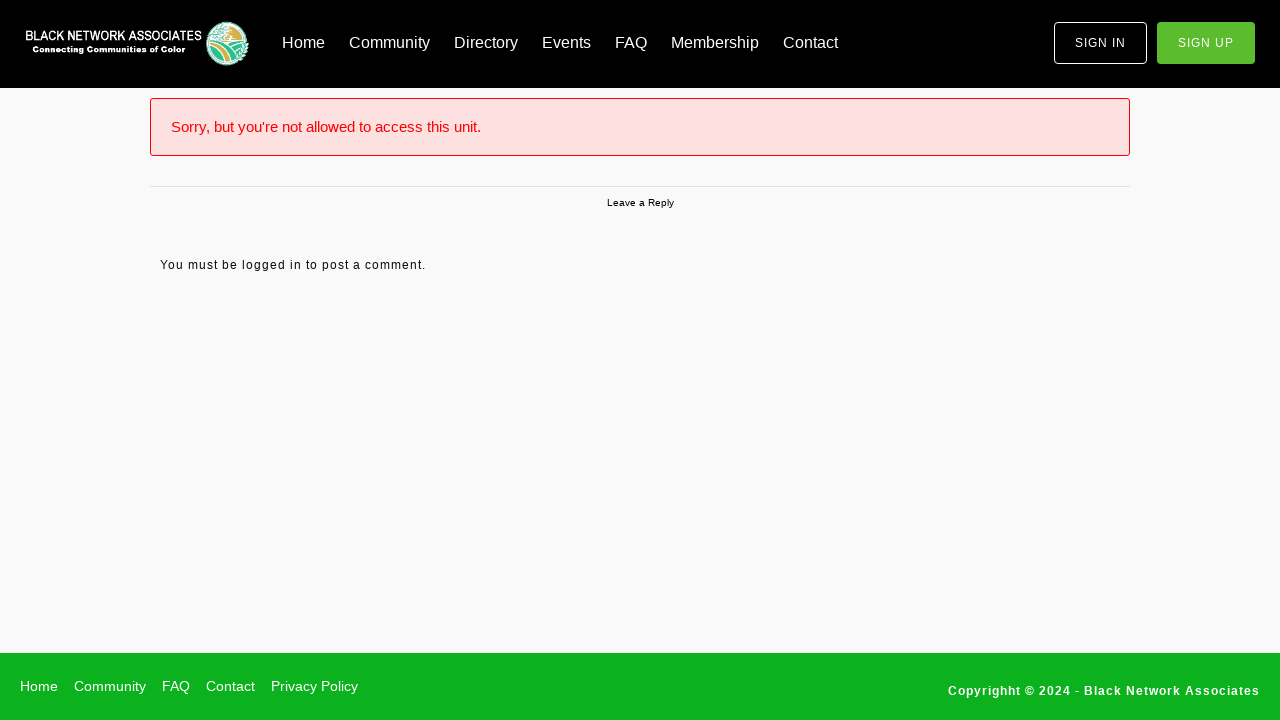

--- FILE ---
content_type: text/html; charset=UTF-8
request_url: https://www.blacknetworkassociates.com/module-unassigned/aep-terms-conditions/
body_size: 91436
content:
<!DOCTYPE html>
<html dir="ltr" lang="en-US" prefix="og: https://ogp.me/ns#">
<head>
<meta charset="UTF-8">
<meta name="viewport" content="width=device-width, initial-scale=1">
<link rel="profile" href="http://gmpg.org/xfn/11">
<link rel="pingback" href="">

<title>AEP Terms &amp; Conditions - Black Network Associates</title>
	<style>img:is([sizes="auto" i], [sizes^="auto," i]) { contain-intrinsic-size: 3000px 1500px }</style>
	
		<!-- All in One SEO 4.7.8 - aioseo.com -->
	<meta name="robots" content="max-image-preview:large" />
	<link rel="canonical" href="https://www.blacknetworkassociates.com/module-unassigned/aep-terms-conditions/" />
	<meta name="generator" content="All in One SEO (AIOSEO) 4.7.8" />
		<meta property="og:locale" content="en_US" />
		<meta property="og:site_name" content="Black Network Associates - Connecting Communities of Color" />
		<meta property="og:type" content="article" />
		<meta property="og:title" content="AEP Terms &amp; Conditions - Black Network Associates" />
		<meta property="og:url" content="https://www.blacknetworkassociates.com/module-unassigned/aep-terms-conditions/" />
		<meta property="article:published_time" content="2017-08-19T17:06:21+00:00" />
		<meta property="article:modified_time" content="2022-07-22T04:30:03+00:00" />
		<meta name="twitter:card" content="summary_large_image" />
		<meta name="twitter:title" content="AEP Terms &amp; Conditions - Black Network Associates" />
		<script type="application/ld+json" class="aioseo-schema">
			{"@context":"https:\/\/schema.org","@graph":[{"@type":"BreadcrumbList","@id":"https:\/\/www.blacknetworkassociates.com\/module-unassigned\/aep-terms-conditions\/#breadcrumblist","itemListElement":[{"@type":"ListItem","@id":"https:\/\/www.blacknetworkassociates.com\/#listItem","position":1,"name":"Home","item":"https:\/\/www.blacknetworkassociates.com\/","nextItem":{"@type":"ListItem","@id":"https:\/\/www.blacknetworkassociates.com\/module-unassigned\/aep-terms-conditions\/#listItem","name":"AEP Terms &amp; Conditions"}},{"@type":"ListItem","@id":"https:\/\/www.blacknetworkassociates.com\/module-unassigned\/aep-terms-conditions\/#listItem","position":2,"name":"AEP Terms &amp; Conditions","previousItem":{"@type":"ListItem","@id":"https:\/\/www.blacknetworkassociates.com\/#listItem","name":"Home"}}]},{"@type":"Organization","@id":"https:\/\/www.blacknetworkassociates.com\/#organization","name":"Black Network Associates","description":"Connecting Communities of Color","url":"https:\/\/www.blacknetworkassociates.com\/"},{"@type":"WebPage","@id":"https:\/\/www.blacknetworkassociates.com\/module-unassigned\/aep-terms-conditions\/#webpage","url":"https:\/\/www.blacknetworkassociates.com\/module-unassigned\/aep-terms-conditions\/","name":"AEP Terms & Conditions - Black Network Associates","inLanguage":"en-US","isPartOf":{"@id":"https:\/\/www.blacknetworkassociates.com\/#website"},"breadcrumb":{"@id":"https:\/\/www.blacknetworkassociates.com\/module-unassigned\/aep-terms-conditions\/#breadcrumblist"},"datePublished":"2017-08-19T17:06:21+00:00","dateModified":"2022-07-22T04:30:03+00:00"},{"@type":"WebSite","@id":"https:\/\/www.blacknetworkassociates.com\/#website","url":"https:\/\/www.blacknetworkassociates.com\/","name":"Black Network Associates","description":"Connecting Communities of Color","inLanguage":"en-US","publisher":{"@id":"https:\/\/www.blacknetworkassociates.com\/#organization"}}]}
		</script>
		<!-- All in One SEO -->

<link rel='dns-prefetch' href='//use.fontawesome.com' />
<link rel='dns-prefetch' href='//fonts.googleapis.com' />
<link rel="alternate" type="application/rss+xml" title="Black Network Associates &raquo; Feed" href="https://www.blacknetworkassociates.com/feed/" />
<link rel="alternate" type="application/rss+xml" title="Black Network Associates &raquo; Comments Feed" href="https://www.blacknetworkassociates.com/comments/feed/" />
<link rel="alternate" type="application/rss+xml" title="Black Network Associates &raquo; AEP Terms &amp; Conditions Comments Feed" href="https://www.blacknetworkassociates.com/module-unassigned/aep-terms-conditions/feed/" />
		<!-- This site uses the Google Analytics by MonsterInsights plugin v9.2.4 - Using Analytics tracking - https://www.monsterinsights.com/ -->
							<script src="//www.googletagmanager.com/gtag/js?id=G-CT6ZSB55N4"  data-cfasync="false" data-wpfc-render="false" type="text/javascript" async></script>
			<script data-cfasync="false" data-wpfc-render="false" type="text/javascript">
				var mi_version = '9.2.4';
				var mi_track_user = true;
				var mi_no_track_reason = '';
								var MonsterInsightsDefaultLocations = {"page_location":"https:\/\/www.blacknetworkassociates.com\/module-unassigned\/aep-terms-conditions\/"};
				if ( typeof MonsterInsightsPrivacyGuardFilter === 'function' ) {
					var MonsterInsightsLocations = (typeof MonsterInsightsExcludeQuery === 'object') ? MonsterInsightsPrivacyGuardFilter( MonsterInsightsExcludeQuery ) : MonsterInsightsPrivacyGuardFilter( MonsterInsightsDefaultLocations );
				} else {
					var MonsterInsightsLocations = (typeof MonsterInsightsExcludeQuery === 'object') ? MonsterInsightsExcludeQuery : MonsterInsightsDefaultLocations;
				}

								var disableStrs = [
										'ga-disable-G-CT6ZSB55N4',
									];

				/* Function to detect opted out users */
				function __gtagTrackerIsOptedOut() {
					for (var index = 0; index < disableStrs.length; index++) {
						if (document.cookie.indexOf(disableStrs[index] + '=true') > -1) {
							return true;
						}
					}

					return false;
				}

				/* Disable tracking if the opt-out cookie exists. */
				if (__gtagTrackerIsOptedOut()) {
					for (var index = 0; index < disableStrs.length; index++) {
						window[disableStrs[index]] = true;
					}
				}

				/* Opt-out function */
				function __gtagTrackerOptout() {
					for (var index = 0; index < disableStrs.length; index++) {
						document.cookie = disableStrs[index] + '=true; expires=Thu, 31 Dec 2099 23:59:59 UTC; path=/';
						window[disableStrs[index]] = true;
					}
				}

				if ('undefined' === typeof gaOptout) {
					function gaOptout() {
						__gtagTrackerOptout();
					}
				}
								window.dataLayer = window.dataLayer || [];

				window.MonsterInsightsDualTracker = {
					helpers: {},
					trackers: {},
				};
				if (mi_track_user) {
					function __gtagDataLayer() {
						dataLayer.push(arguments);
					}

					function __gtagTracker(type, name, parameters) {
						if (!parameters) {
							parameters = {};
						}

						if (parameters.send_to) {
							__gtagDataLayer.apply(null, arguments);
							return;
						}

						if (type === 'event') {
														parameters.send_to = monsterinsights_frontend.v4_id;
							var hookName = name;
							if (typeof parameters['event_category'] !== 'undefined') {
								hookName = parameters['event_category'] + ':' + name;
							}

							if (typeof MonsterInsightsDualTracker.trackers[hookName] !== 'undefined') {
								MonsterInsightsDualTracker.trackers[hookName](parameters);
							} else {
								__gtagDataLayer('event', name, parameters);
							}
							
						} else {
							__gtagDataLayer.apply(null, arguments);
						}
					}

					__gtagTracker('js', new Date());
					__gtagTracker('set', {
						'developer_id.dZGIzZG': true,
											});
					if ( MonsterInsightsLocations.page_location ) {
						__gtagTracker('set', MonsterInsightsLocations);
					}
										__gtagTracker('config', 'G-CT6ZSB55N4', {"forceSSL":"true","link_attribution":"true"} );
															window.gtag = __gtagTracker;										(function () {
						/* https://developers.google.com/analytics/devguides/collection/analyticsjs/ */
						/* ga and __gaTracker compatibility shim. */
						var noopfn = function () {
							return null;
						};
						var newtracker = function () {
							return new Tracker();
						};
						var Tracker = function () {
							return null;
						};
						var p = Tracker.prototype;
						p.get = noopfn;
						p.set = noopfn;
						p.send = function () {
							var args = Array.prototype.slice.call(arguments);
							args.unshift('send');
							__gaTracker.apply(null, args);
						};
						var __gaTracker = function () {
							var len = arguments.length;
							if (len === 0) {
								return;
							}
							var f = arguments[len - 1];
							if (typeof f !== 'object' || f === null || typeof f.hitCallback !== 'function') {
								if ('send' === arguments[0]) {
									var hitConverted, hitObject = false, action;
									if ('event' === arguments[1]) {
										if ('undefined' !== typeof arguments[3]) {
											hitObject = {
												'eventAction': arguments[3],
												'eventCategory': arguments[2],
												'eventLabel': arguments[4],
												'value': arguments[5] ? arguments[5] : 1,
											}
										}
									}
									if ('pageview' === arguments[1]) {
										if ('undefined' !== typeof arguments[2]) {
											hitObject = {
												'eventAction': 'page_view',
												'page_path': arguments[2],
											}
										}
									}
									if (typeof arguments[2] === 'object') {
										hitObject = arguments[2];
									}
									if (typeof arguments[5] === 'object') {
										Object.assign(hitObject, arguments[5]);
									}
									if ('undefined' !== typeof arguments[1].hitType) {
										hitObject = arguments[1];
										if ('pageview' === hitObject.hitType) {
											hitObject.eventAction = 'page_view';
										}
									}
									if (hitObject) {
										action = 'timing' === arguments[1].hitType ? 'timing_complete' : hitObject.eventAction;
										hitConverted = mapArgs(hitObject);
										__gtagTracker('event', action, hitConverted);
									}
								}
								return;
							}

							function mapArgs(args) {
								var arg, hit = {};
								var gaMap = {
									'eventCategory': 'event_category',
									'eventAction': 'event_action',
									'eventLabel': 'event_label',
									'eventValue': 'event_value',
									'nonInteraction': 'non_interaction',
									'timingCategory': 'event_category',
									'timingVar': 'name',
									'timingValue': 'value',
									'timingLabel': 'event_label',
									'page': 'page_path',
									'location': 'page_location',
									'title': 'page_title',
									'referrer' : 'page_referrer',
								};
								for (arg in args) {
																		if (!(!args.hasOwnProperty(arg) || !gaMap.hasOwnProperty(arg))) {
										hit[gaMap[arg]] = args[arg];
									} else {
										hit[arg] = args[arg];
									}
								}
								return hit;
							}

							try {
								f.hitCallback();
							} catch (ex) {
							}
						};
						__gaTracker.create = newtracker;
						__gaTracker.getByName = newtracker;
						__gaTracker.getAll = function () {
							return [];
						};
						__gaTracker.remove = noopfn;
						__gaTracker.loaded = true;
						window['__gaTracker'] = __gaTracker;
					})();
									} else {
										console.log("");
					(function () {
						function __gtagTracker() {
							return null;
						}

						window['__gtagTracker'] = __gtagTracker;
						window['gtag'] = __gtagTracker;
					})();
									}
			</script>
				<!-- / Google Analytics by MonsterInsights -->
		<link rel='stylesheet' id='wp-block-library-css' href='https://www.blacknetworkassociates.com/wp-includes/css/dist/block-library/style.min.css?ver=6.7.4' type='text/css' media='all' />
<style id='bp-login-form-style-inline-css' type='text/css'>
.widget_bp_core_login_widget .bp-login-widget-user-avatar{float:left}.widget_bp_core_login_widget .bp-login-widget-user-links{margin-left:70px}#bp-login-widget-form label{display:block;font-weight:600;margin:15px 0 5px;width:auto}#bp-login-widget-form input[type=password],#bp-login-widget-form input[type=text]{background-color:#fafafa;border:1px solid #d6d6d6;border-radius:0;font:inherit;font-size:100%;padding:.5em;width:100%}#bp-login-widget-form .bp-login-widget-register-link,#bp-login-widget-form .login-submit{display:inline;width:-moz-fit-content;width:fit-content}#bp-login-widget-form .bp-login-widget-register-link{margin-left:1em}#bp-login-widget-form .bp-login-widget-register-link a{filter:invert(1)}#bp-login-widget-form .bp-login-widget-pwd-link{font-size:80%}

</style>
<style id='bp-member-style-inline-css' type='text/css'>
[data-type="bp/member"] input.components-placeholder__input{border:1px solid #757575;border-radius:2px;flex:1 1 auto;padding:6px 8px}.bp-block-member{position:relative}.bp-block-member .member-content{display:flex}.bp-block-member .user-nicename{display:block}.bp-block-member .user-nicename a{border:none;color:currentColor;text-decoration:none}.bp-block-member .bp-profile-button{width:100%}.bp-block-member .bp-profile-button a.button{bottom:10px;display:inline-block;margin:18px 0 0;position:absolute;right:0}.bp-block-member.has-cover .item-header-avatar,.bp-block-member.has-cover .member-content,.bp-block-member.has-cover .member-description{z-index:2}.bp-block-member.has-cover .member-content,.bp-block-member.has-cover .member-description{padding-top:75px}.bp-block-member.has-cover .bp-member-cover-image{background-color:#c5c5c5;background-position:top;background-repeat:no-repeat;background-size:cover;border:0;display:block;height:150px;left:0;margin:0;padding:0;position:absolute;top:0;width:100%;z-index:1}.bp-block-member img.avatar{height:auto;width:auto}.bp-block-member.avatar-none .item-header-avatar{display:none}.bp-block-member.avatar-none.has-cover{min-height:200px}.bp-block-member.avatar-full{min-height:150px}.bp-block-member.avatar-full .item-header-avatar{width:180px}.bp-block-member.avatar-thumb .member-content{align-items:center;min-height:50px}.bp-block-member.avatar-thumb .item-header-avatar{width:70px}.bp-block-member.avatar-full.has-cover{min-height:300px}.bp-block-member.avatar-full.has-cover .item-header-avatar{width:200px}.bp-block-member.avatar-full.has-cover img.avatar{background:#fffc;border:2px solid #fff;margin-left:20px}.bp-block-member.avatar-thumb.has-cover .item-header-avatar{padding-top:75px}.entry .entry-content .bp-block-member .user-nicename a{border:none;color:currentColor;text-decoration:none}

</style>
<style id='bp-members-style-inline-css' type='text/css'>
[data-type="bp/members"] .components-placeholder.is-appender{min-height:0}[data-type="bp/members"] .components-placeholder.is-appender .components-placeholder__label:empty{display:none}[data-type="bp/members"] .components-placeholder input.components-placeholder__input{border:1px solid #757575;border-radius:2px;flex:1 1 auto;padding:6px 8px}[data-type="bp/members"].avatar-none .member-description{width:calc(100% - 44px)}[data-type="bp/members"].avatar-full .member-description{width:calc(100% - 224px)}[data-type="bp/members"].avatar-thumb .member-description{width:calc(100% - 114px)}[data-type="bp/members"] .member-content{position:relative}[data-type="bp/members"] .member-content .is-right{position:absolute;right:2px;top:2px}[data-type="bp/members"] .columns-2 .member-content .member-description,[data-type="bp/members"] .columns-3 .member-content .member-description,[data-type="bp/members"] .columns-4 .member-content .member-description{padding-left:44px;width:calc(100% - 44px)}[data-type="bp/members"] .columns-3 .is-right{right:-10px}[data-type="bp/members"] .columns-4 .is-right{right:-50px}.bp-block-members.is-grid{display:flex;flex-wrap:wrap;padding:0}.bp-block-members.is-grid .member-content{margin:0 1.25em 1.25em 0;width:100%}@media(min-width:600px){.bp-block-members.columns-2 .member-content{width:calc(50% - .625em)}.bp-block-members.columns-2 .member-content:nth-child(2n){margin-right:0}.bp-block-members.columns-3 .member-content{width:calc(33.33333% - .83333em)}.bp-block-members.columns-3 .member-content:nth-child(3n){margin-right:0}.bp-block-members.columns-4 .member-content{width:calc(25% - .9375em)}.bp-block-members.columns-4 .member-content:nth-child(4n){margin-right:0}}.bp-block-members .member-content{display:flex;flex-direction:column;padding-bottom:1em;text-align:center}.bp-block-members .member-content .item-header-avatar,.bp-block-members .member-content .member-description{width:100%}.bp-block-members .member-content .item-header-avatar{margin:0 auto}.bp-block-members .member-content .item-header-avatar img.avatar{display:inline-block}@media(min-width:600px){.bp-block-members .member-content{flex-direction:row;text-align:left}.bp-block-members .member-content .item-header-avatar,.bp-block-members .member-content .member-description{width:auto}.bp-block-members .member-content .item-header-avatar{margin:0}}.bp-block-members .member-content .user-nicename{display:block}.bp-block-members .member-content .user-nicename a{border:none;color:currentColor;text-decoration:none}.bp-block-members .member-content time{color:#767676;display:block;font-size:80%}.bp-block-members.avatar-none .item-header-avatar{display:none}.bp-block-members.avatar-full{min-height:190px}.bp-block-members.avatar-full .item-header-avatar{width:180px}.bp-block-members.avatar-thumb .member-content{min-height:80px}.bp-block-members.avatar-thumb .item-header-avatar{width:70px}.bp-block-members.columns-2 .member-content,.bp-block-members.columns-3 .member-content,.bp-block-members.columns-4 .member-content{display:block;text-align:center}.bp-block-members.columns-2 .member-content .item-header-avatar,.bp-block-members.columns-3 .member-content .item-header-avatar,.bp-block-members.columns-4 .member-content .item-header-avatar{margin:0 auto}.bp-block-members img.avatar{height:auto;max-width:-moz-fit-content;max-width:fit-content;width:auto}.bp-block-members .member-content.has-activity{align-items:center}.bp-block-members .member-content.has-activity .item-header-avatar{padding-right:1em}.bp-block-members .member-content.has-activity .wp-block-quote{margin-bottom:0;text-align:left}.bp-block-members .member-content.has-activity .wp-block-quote cite a,.entry .entry-content .bp-block-members .user-nicename a{border:none;color:currentColor;text-decoration:none}

</style>
<style id='bp-dynamic-members-style-inline-css' type='text/css'>
.bp-dynamic-block-container .item-options{font-size:.5em;margin:0 0 1em;padding:1em 0}.bp-dynamic-block-container .item-options a.selected{font-weight:600}.bp-dynamic-block-container ul.item-list{list-style:none;margin:1em 0;padding-left:0}.bp-dynamic-block-container ul.item-list li{margin-bottom:1em}.bp-dynamic-block-container ul.item-list li:after,.bp-dynamic-block-container ul.item-list li:before{content:" ";display:table}.bp-dynamic-block-container ul.item-list li:after{clear:both}.bp-dynamic-block-container ul.item-list li .item-avatar{float:left;width:60px}.bp-dynamic-block-container ul.item-list li .item{margin-left:70px}

</style>
<style id='bp-online-members-style-inline-css' type='text/css'>
.widget_bp_core_whos_online_widget .avatar-block,[data-type="bp/online-members"] .avatar-block{display:flex;flex-flow:row wrap}.widget_bp_core_whos_online_widget .avatar-block img,[data-type="bp/online-members"] .avatar-block img{margin:.5em}

</style>
<style id='bp-active-members-style-inline-css' type='text/css'>
.widget_bp_core_recently_active_widget .avatar-block,[data-type="bp/active-members"] .avatar-block{display:flex;flex-flow:row wrap}.widget_bp_core_recently_active_widget .avatar-block img,[data-type="bp/active-members"] .avatar-block img{margin:.5em}

</style>
<style id='bp-latest-activities-style-inline-css' type='text/css'>
.bp-latest-activities .components-flex.components-select-control select[multiple]{height:auto;padding:0 8px}.bp-latest-activities .components-flex.components-select-control select[multiple]+.components-input-control__suffix svg{display:none}.bp-latest-activities-block a,.entry .entry-content .bp-latest-activities-block a{border:none;text-decoration:none}.bp-latest-activities-block .activity-list.item-list blockquote{border:none;padding:0}.bp-latest-activities-block .activity-list.item-list blockquote .activity-item:not(.mini){box-shadow:1px 0 4px #00000026;padding:0 1em;position:relative}.bp-latest-activities-block .activity-list.item-list blockquote .activity-item:not(.mini):after,.bp-latest-activities-block .activity-list.item-list blockquote .activity-item:not(.mini):before{border-color:#0000;border-style:solid;content:"";display:block;height:0;left:15px;position:absolute;width:0}.bp-latest-activities-block .activity-list.item-list blockquote .activity-item:not(.mini):before{border-top-color:#00000026;border-width:9px;bottom:-18px;left:14px}.bp-latest-activities-block .activity-list.item-list blockquote .activity-item:not(.mini):after{border-top-color:#fff;border-width:8px;bottom:-16px}.bp-latest-activities-block .activity-list.item-list blockquote .activity-item.mini .avatar{display:inline-block;height:20px;margin-right:2px;vertical-align:middle;width:20px}.bp-latest-activities-block .activity-list.item-list footer{align-items:center;display:flex}.bp-latest-activities-block .activity-list.item-list footer img.avatar{border:none;display:inline-block;margin-right:.5em}.bp-latest-activities-block .activity-list.item-list footer .activity-time-since{font-size:90%}.bp-latest-activities-block .widget-error{border-left:4px solid #0b80a4;box-shadow:1px 0 4px #00000026}.bp-latest-activities-block .widget-error p{padding:0 1em}

</style>
<style id='bp-friends-style-inline-css' type='text/css'>
.bp-dynamic-block-container .item-options{font-size:.5em;margin:0 0 1em;padding:1em 0}.bp-dynamic-block-container .item-options a.selected{font-weight:600}.bp-dynamic-block-container ul.item-list{list-style:none;margin:1em 0;padding-left:0}.bp-dynamic-block-container ul.item-list li{margin-bottom:1em}.bp-dynamic-block-container ul.item-list li:after,.bp-dynamic-block-container ul.item-list li:before{content:" ";display:table}.bp-dynamic-block-container ul.item-list li:after{clear:both}.bp-dynamic-block-container ul.item-list li .item-avatar{float:left;width:60px}.bp-dynamic-block-container ul.item-list li .item{margin-left:70px}

</style>
<style id='bp-group-style-inline-css' type='text/css'>
[data-type="bp/group"] input.components-placeholder__input{border:1px solid #757575;border-radius:2px;flex:1 1 auto;padding:6px 8px}.bp-block-group{position:relative}.bp-block-group .group-content{display:flex}.bp-block-group .group-description{width:100%}.bp-block-group .group-description-content{margin-bottom:18px;width:100%}.bp-block-group .bp-profile-button{overflow:hidden;width:100%}.bp-block-group .bp-profile-button a.button{margin:18px 0 0}.bp-block-group.has-cover .group-content,.bp-block-group.has-cover .group-description,.bp-block-group.has-cover .item-header-avatar{z-index:2}.bp-block-group.has-cover .group-content,.bp-block-group.has-cover .group-description{padding-top:75px}.bp-block-group.has-cover .bp-group-cover-image{background-color:#c5c5c5;background-position:top;background-repeat:no-repeat;background-size:cover;border:0;display:block;height:150px;left:0;margin:0;padding:0;position:absolute;top:0;width:100%;z-index:1}.bp-block-group img.avatar{height:auto;width:auto}.bp-block-group.avatar-none .item-header-avatar{display:none}.bp-block-group.avatar-full{min-height:150px}.bp-block-group.avatar-full .item-header-avatar{width:180px}.bp-block-group.avatar-full .group-description{padding-left:35px}.bp-block-group.avatar-thumb .item-header-avatar{width:70px}.bp-block-group.avatar-thumb .item-header-avatar img.avatar{margin-top:15px}.bp-block-group.avatar-none.has-cover{min-height:200px}.bp-block-group.avatar-none.has-cover .item-header-avatar{padding-top:75px}.bp-block-group.avatar-full.has-cover{min-height:300px}.bp-block-group.avatar-full.has-cover .item-header-avatar{width:200px}.bp-block-group.avatar-full.has-cover img.avatar{background:#fffc;border:2px solid #fff;margin-left:20px}.bp-block-group.avatar-thumb:not(.has-description) .group-content{align-items:center;min-height:50px}.bp-block-group.avatar-thumb.has-cover .item-header-avatar{padding-top:75px}.bp-block-group.has-description .bp-profile-button a.button{display:block;float:right}

</style>
<style id='bp-groups-style-inline-css' type='text/css'>
[data-type="bp/groups"] .components-placeholder.is-appender{min-height:0}[data-type="bp/groups"] .components-placeholder.is-appender .components-placeholder__label:empty{display:none}[data-type="bp/groups"] .components-placeholder input.components-placeholder__input{border:1px solid #757575;border-radius:2px;flex:1 1 auto;padding:6px 8px}[data-type="bp/groups"].avatar-none .group-description{width:calc(100% - 44px)}[data-type="bp/groups"].avatar-full .group-description{width:calc(100% - 224px)}[data-type="bp/groups"].avatar-thumb .group-description{width:calc(100% - 114px)}[data-type="bp/groups"] .group-content{position:relative}[data-type="bp/groups"] .group-content .is-right{position:absolute;right:2px;top:2px}[data-type="bp/groups"] .columns-2 .group-content .group-description,[data-type="bp/groups"] .columns-3 .group-content .group-description,[data-type="bp/groups"] .columns-4 .group-content .group-description{padding-left:44px;width:calc(100% - 44px)}[data-type="bp/groups"] .columns-3 .is-right{right:-10px}[data-type="bp/groups"] .columns-4 .is-right{right:-50px}.bp-block-groups.is-grid{display:flex;flex-wrap:wrap;padding:0}.bp-block-groups.is-grid .group-content{margin:0 1.25em 1.25em 0;width:100%}@media(min-width:600px){.bp-block-groups.columns-2 .group-content{width:calc(50% - .625em)}.bp-block-groups.columns-2 .group-content:nth-child(2n){margin-right:0}.bp-block-groups.columns-3 .group-content{width:calc(33.33333% - .83333em)}.bp-block-groups.columns-3 .group-content:nth-child(3n){margin-right:0}.bp-block-groups.columns-4 .group-content{width:calc(25% - .9375em)}.bp-block-groups.columns-4 .group-content:nth-child(4n){margin-right:0}}.bp-block-groups .group-content{display:flex;flex-direction:column;padding-bottom:1em;text-align:center}.bp-block-groups .group-content .group-description,.bp-block-groups .group-content .item-header-avatar{width:100%}.bp-block-groups .group-content .item-header-avatar{margin:0 auto}.bp-block-groups .group-content .item-header-avatar img.avatar{display:inline-block}@media(min-width:600px){.bp-block-groups .group-content{flex-direction:row;text-align:left}.bp-block-groups .group-content .group-description,.bp-block-groups .group-content .item-header-avatar{width:auto}.bp-block-groups .group-content .item-header-avatar{margin:0}}.bp-block-groups .group-content time{color:#767676;display:block;font-size:80%}.bp-block-groups.avatar-none .item-header-avatar{display:none}.bp-block-groups.avatar-full{min-height:190px}.bp-block-groups.avatar-full .item-header-avatar{width:180px}.bp-block-groups.avatar-thumb .group-content{min-height:80px}.bp-block-groups.avatar-thumb .item-header-avatar{width:70px}.bp-block-groups.columns-2 .group-content,.bp-block-groups.columns-3 .group-content,.bp-block-groups.columns-4 .group-content{display:block;text-align:center}.bp-block-groups.columns-2 .group-content .item-header-avatar,.bp-block-groups.columns-3 .group-content .item-header-avatar,.bp-block-groups.columns-4 .group-content .item-header-avatar{margin:0 auto}.bp-block-groups img.avatar{height:auto;max-width:-moz-fit-content;max-width:fit-content;width:auto}.bp-block-groups .member-content.has-description{align-items:center}.bp-block-groups .member-content.has-description .item-header-avatar{padding-right:1em}.bp-block-groups .member-content.has-description .group-description-content{margin-bottom:0;text-align:left}

</style>
<style id='bp-dynamic-groups-style-inline-css' type='text/css'>
.bp-dynamic-block-container .item-options{font-size:.5em;margin:0 0 1em;padding:1em 0}.bp-dynamic-block-container .item-options a.selected{font-weight:600}.bp-dynamic-block-container ul.item-list{list-style:none;margin:1em 0;padding-left:0}.bp-dynamic-block-container ul.item-list li{margin-bottom:1em}.bp-dynamic-block-container ul.item-list li:after,.bp-dynamic-block-container ul.item-list li:before{content:" ";display:table}.bp-dynamic-block-container ul.item-list li:after{clear:both}.bp-dynamic-block-container ul.item-list li .item-avatar{float:left;width:60px}.bp-dynamic-block-container ul.item-list li .item{margin-left:70px}

</style>
<style id='bp-sitewide-notices-style-inline-css' type='text/css'>
.bp-sitewide-notice-block .bp-screen-reader-text,[data-type="bp/sitewide-notices"] .bp-screen-reader-text{border:0;clip:rect(0 0 0 0);height:1px;margin:-1px;overflow:hidden;padding:0;position:absolute;width:1px;word-wrap:normal!important}.bp-sitewide-notice-block [data-bp-tooltip]:after,[data-type="bp/sitewide-notices"] [data-bp-tooltip]:after{background-color:#fff;border:1px solid #737373;border-radius:1px;box-shadow:4px 4px 8px #0003;color:#333;content:attr(data-bp-tooltip);display:none;font-family:Helvetica Neue,Helvetica,Arial,san-serif;font-size:12px;font-weight:400;letter-spacing:normal;line-height:1.25;max-width:200px;opacity:0;padding:5px 8px;pointer-events:none;position:absolute;text-shadow:none;text-transform:none;transform:translateZ(0);transition:all 1.5s ease;visibility:hidden;white-space:nowrap;word-wrap:break-word;z-index:100000}.bp-sitewide-notice-block .bp-tooltip:after,[data-type="bp/sitewide-notices"] .bp-tooltip:after{left:50%;margin-top:7px;top:110%;transform:translate(-50%)}.bp-sitewide-notice-block{border-left:4px solid #ff853c;padding-left:1em;position:relative}.bp-sitewide-notice-block h2:before{background:none;border:none}.bp-sitewide-notice-block .dismiss-notice{background-color:#0000;border:1px solid #ff853c;color:#ff853c;display:block;padding:.2em .5em;position:absolute;right:.5em;top:.5em;width:-moz-fit-content;width:fit-content}.bp-sitewide-notice-block .dismiss-notice:hover{background-color:#ff853c;color:#fff}

</style>
<style id='classic-theme-styles-inline-css' type='text/css'>
/*! This file is auto-generated */
.wp-block-button__link{color:#fff;background-color:#32373c;border-radius:9999px;box-shadow:none;text-decoration:none;padding:calc(.667em + 2px) calc(1.333em + 2px);font-size:1.125em}.wp-block-file__button{background:#32373c;color:#fff;text-decoration:none}
</style>
<style id='global-styles-inline-css' type='text/css'>
:root{--wp--preset--aspect-ratio--square: 1;--wp--preset--aspect-ratio--4-3: 4/3;--wp--preset--aspect-ratio--3-4: 3/4;--wp--preset--aspect-ratio--3-2: 3/2;--wp--preset--aspect-ratio--2-3: 2/3;--wp--preset--aspect-ratio--16-9: 16/9;--wp--preset--aspect-ratio--9-16: 9/16;--wp--preset--color--black: #000000;--wp--preset--color--cyan-bluish-gray: #abb8c3;--wp--preset--color--white: #ffffff;--wp--preset--color--pale-pink: #f78da7;--wp--preset--color--vivid-red: #cf2e2e;--wp--preset--color--luminous-vivid-orange: #ff6900;--wp--preset--color--luminous-vivid-amber: #fcb900;--wp--preset--color--light-green-cyan: #7bdcb5;--wp--preset--color--vivid-green-cyan: #00d084;--wp--preset--color--pale-cyan-blue: #8ed1fc;--wp--preset--color--vivid-cyan-blue: #0693e3;--wp--preset--color--vivid-purple: #9b51e0;--wp--preset--gradient--vivid-cyan-blue-to-vivid-purple: linear-gradient(135deg,rgba(6,147,227,1) 0%,rgb(155,81,224) 100%);--wp--preset--gradient--light-green-cyan-to-vivid-green-cyan: linear-gradient(135deg,rgb(122,220,180) 0%,rgb(0,208,130) 100%);--wp--preset--gradient--luminous-vivid-amber-to-luminous-vivid-orange: linear-gradient(135deg,rgba(252,185,0,1) 0%,rgba(255,105,0,1) 100%);--wp--preset--gradient--luminous-vivid-orange-to-vivid-red: linear-gradient(135deg,rgba(255,105,0,1) 0%,rgb(207,46,46) 100%);--wp--preset--gradient--very-light-gray-to-cyan-bluish-gray: linear-gradient(135deg,rgb(238,238,238) 0%,rgb(169,184,195) 100%);--wp--preset--gradient--cool-to-warm-spectrum: linear-gradient(135deg,rgb(74,234,220) 0%,rgb(151,120,209) 20%,rgb(207,42,186) 40%,rgb(238,44,130) 60%,rgb(251,105,98) 80%,rgb(254,248,76) 100%);--wp--preset--gradient--blush-light-purple: linear-gradient(135deg,rgb(255,206,236) 0%,rgb(152,150,240) 100%);--wp--preset--gradient--blush-bordeaux: linear-gradient(135deg,rgb(254,205,165) 0%,rgb(254,45,45) 50%,rgb(107,0,62) 100%);--wp--preset--gradient--luminous-dusk: linear-gradient(135deg,rgb(255,203,112) 0%,rgb(199,81,192) 50%,rgb(65,88,208) 100%);--wp--preset--gradient--pale-ocean: linear-gradient(135deg,rgb(255,245,203) 0%,rgb(182,227,212) 50%,rgb(51,167,181) 100%);--wp--preset--gradient--electric-grass: linear-gradient(135deg,rgb(202,248,128) 0%,rgb(113,206,126) 100%);--wp--preset--gradient--midnight: linear-gradient(135deg,rgb(2,3,129) 0%,rgb(40,116,252) 100%);--wp--preset--font-size--small: 13px;--wp--preset--font-size--medium: 20px;--wp--preset--font-size--large: 36px;--wp--preset--font-size--x-large: 42px;--wp--preset--spacing--20: 0.44rem;--wp--preset--spacing--30: 0.67rem;--wp--preset--spacing--40: 1rem;--wp--preset--spacing--50: 1.5rem;--wp--preset--spacing--60: 2.25rem;--wp--preset--spacing--70: 3.38rem;--wp--preset--spacing--80: 5.06rem;--wp--preset--shadow--natural: 6px 6px 9px rgba(0, 0, 0, 0.2);--wp--preset--shadow--deep: 12px 12px 50px rgba(0, 0, 0, 0.4);--wp--preset--shadow--sharp: 6px 6px 0px rgba(0, 0, 0, 0.2);--wp--preset--shadow--outlined: 6px 6px 0px -3px rgba(255, 255, 255, 1), 6px 6px rgba(0, 0, 0, 1);--wp--preset--shadow--crisp: 6px 6px 0px rgba(0, 0, 0, 1);}:where(.is-layout-flex){gap: 0.5em;}:where(.is-layout-grid){gap: 0.5em;}body .is-layout-flex{display: flex;}.is-layout-flex{flex-wrap: wrap;align-items: center;}.is-layout-flex > :is(*, div){margin: 0;}body .is-layout-grid{display: grid;}.is-layout-grid > :is(*, div){margin: 0;}:where(.wp-block-columns.is-layout-flex){gap: 2em;}:where(.wp-block-columns.is-layout-grid){gap: 2em;}:where(.wp-block-post-template.is-layout-flex){gap: 1.25em;}:where(.wp-block-post-template.is-layout-grid){gap: 1.25em;}.has-black-color{color: var(--wp--preset--color--black) !important;}.has-cyan-bluish-gray-color{color: var(--wp--preset--color--cyan-bluish-gray) !important;}.has-white-color{color: var(--wp--preset--color--white) !important;}.has-pale-pink-color{color: var(--wp--preset--color--pale-pink) !important;}.has-vivid-red-color{color: var(--wp--preset--color--vivid-red) !important;}.has-luminous-vivid-orange-color{color: var(--wp--preset--color--luminous-vivid-orange) !important;}.has-luminous-vivid-amber-color{color: var(--wp--preset--color--luminous-vivid-amber) !important;}.has-light-green-cyan-color{color: var(--wp--preset--color--light-green-cyan) !important;}.has-vivid-green-cyan-color{color: var(--wp--preset--color--vivid-green-cyan) !important;}.has-pale-cyan-blue-color{color: var(--wp--preset--color--pale-cyan-blue) !important;}.has-vivid-cyan-blue-color{color: var(--wp--preset--color--vivid-cyan-blue) !important;}.has-vivid-purple-color{color: var(--wp--preset--color--vivid-purple) !important;}.has-black-background-color{background-color: var(--wp--preset--color--black) !important;}.has-cyan-bluish-gray-background-color{background-color: var(--wp--preset--color--cyan-bluish-gray) !important;}.has-white-background-color{background-color: var(--wp--preset--color--white) !important;}.has-pale-pink-background-color{background-color: var(--wp--preset--color--pale-pink) !important;}.has-vivid-red-background-color{background-color: var(--wp--preset--color--vivid-red) !important;}.has-luminous-vivid-orange-background-color{background-color: var(--wp--preset--color--luminous-vivid-orange) !important;}.has-luminous-vivid-amber-background-color{background-color: var(--wp--preset--color--luminous-vivid-amber) !important;}.has-light-green-cyan-background-color{background-color: var(--wp--preset--color--light-green-cyan) !important;}.has-vivid-green-cyan-background-color{background-color: var(--wp--preset--color--vivid-green-cyan) !important;}.has-pale-cyan-blue-background-color{background-color: var(--wp--preset--color--pale-cyan-blue) !important;}.has-vivid-cyan-blue-background-color{background-color: var(--wp--preset--color--vivid-cyan-blue) !important;}.has-vivid-purple-background-color{background-color: var(--wp--preset--color--vivid-purple) !important;}.has-black-border-color{border-color: var(--wp--preset--color--black) !important;}.has-cyan-bluish-gray-border-color{border-color: var(--wp--preset--color--cyan-bluish-gray) !important;}.has-white-border-color{border-color: var(--wp--preset--color--white) !important;}.has-pale-pink-border-color{border-color: var(--wp--preset--color--pale-pink) !important;}.has-vivid-red-border-color{border-color: var(--wp--preset--color--vivid-red) !important;}.has-luminous-vivid-orange-border-color{border-color: var(--wp--preset--color--luminous-vivid-orange) !important;}.has-luminous-vivid-amber-border-color{border-color: var(--wp--preset--color--luminous-vivid-amber) !important;}.has-light-green-cyan-border-color{border-color: var(--wp--preset--color--light-green-cyan) !important;}.has-vivid-green-cyan-border-color{border-color: var(--wp--preset--color--vivid-green-cyan) !important;}.has-pale-cyan-blue-border-color{border-color: var(--wp--preset--color--pale-cyan-blue) !important;}.has-vivid-cyan-blue-border-color{border-color: var(--wp--preset--color--vivid-cyan-blue) !important;}.has-vivid-purple-border-color{border-color: var(--wp--preset--color--vivid-purple) !important;}.has-vivid-cyan-blue-to-vivid-purple-gradient-background{background: var(--wp--preset--gradient--vivid-cyan-blue-to-vivid-purple) !important;}.has-light-green-cyan-to-vivid-green-cyan-gradient-background{background: var(--wp--preset--gradient--light-green-cyan-to-vivid-green-cyan) !important;}.has-luminous-vivid-amber-to-luminous-vivid-orange-gradient-background{background: var(--wp--preset--gradient--luminous-vivid-amber-to-luminous-vivid-orange) !important;}.has-luminous-vivid-orange-to-vivid-red-gradient-background{background: var(--wp--preset--gradient--luminous-vivid-orange-to-vivid-red) !important;}.has-very-light-gray-to-cyan-bluish-gray-gradient-background{background: var(--wp--preset--gradient--very-light-gray-to-cyan-bluish-gray) !important;}.has-cool-to-warm-spectrum-gradient-background{background: var(--wp--preset--gradient--cool-to-warm-spectrum) !important;}.has-blush-light-purple-gradient-background{background: var(--wp--preset--gradient--blush-light-purple) !important;}.has-blush-bordeaux-gradient-background{background: var(--wp--preset--gradient--blush-bordeaux) !important;}.has-luminous-dusk-gradient-background{background: var(--wp--preset--gradient--luminous-dusk) !important;}.has-pale-ocean-gradient-background{background: var(--wp--preset--gradient--pale-ocean) !important;}.has-electric-grass-gradient-background{background: var(--wp--preset--gradient--electric-grass) !important;}.has-midnight-gradient-background{background: var(--wp--preset--gradient--midnight) !important;}.has-small-font-size{font-size: var(--wp--preset--font-size--small) !important;}.has-medium-font-size{font-size: var(--wp--preset--font-size--medium) !important;}.has-large-font-size{font-size: var(--wp--preset--font-size--large) !important;}.has-x-large-font-size{font-size: var(--wp--preset--font-size--x-large) !important;}
:where(.wp-block-post-template.is-layout-flex){gap: 1.25em;}:where(.wp-block-post-template.is-layout-grid){gap: 1.25em;}
:where(.wp-block-columns.is-layout-flex){gap: 2em;}:where(.wp-block-columns.is-layout-grid){gap: 2em;}
:root :where(.wp-block-pullquote){font-size: 1.5em;line-height: 1.6;}
</style>
<link rel='stylesheet' id='asp-frontend-styling-css' href='https://www.blacknetworkassociates.com/wp-content/plugins/advanced-sermons/styling/css/asp-frontend.css?ver=3.6' type='text/css' media='all' />
<link rel='stylesheet' id='asp-font-awesome-free-css' href='//use.fontawesome.com/releases/v5.14.0/css/all.css?ver=5.14.0' type='text/css' media='all' />
<link rel='stylesheet' id='asp-media-player-css' href='https://www.blacknetworkassociates.com/wp-content/plugins/advanced-sermons/styling/media-player/asp-media-player.css?ver=3.6' type='text/css' media='all' />
<link rel='stylesheet' id='pb_animate-css' href='https://www.blacknetworkassociates.com/wp-content/plugins/ays-popup-box/public/css/animate.css?ver=5.1.3' type='text/css' media='all' />
<link rel='stylesheet' id='lpl-style-css' href='https://www.blacknetworkassociates.com/wp-content/plugins/loader-plus-lightbox/css/popup.css?ver=6.7.4' type='text/css' media='all' />
<link rel='stylesheet' id='mobilize-css' href='https://www.blacknetworkassociates.com/wp-content/plugins/mobilize/css/mobilize.min.css?ver=3.0.5' type='text/css' media='all' />
<style id='mobilize-inline-css' type='text/css'>
:root {
        --mobilize-nav: #000000;
        --mobilize-text: #ffffff;
        --mobilize-link: #ffffff;
        --mobilize-accent: #f1be46;
        --mobilize-direction: -100%;
    }

    @media screen and (max-width: 820px) {
        body.mobilize { padding-top: 48px; }
        .mobilize-nav { display: block; }
    }
</style>
<link rel='stylesheet' id='olark-wp-css' href='https://www.blacknetworkassociates.com/wp-content/plugins/olark-live-chat/public/css/olark-wp-public.css?ver=1.0.0' type='text/css' media='all' />
<link rel='stylesheet' id='pmpro_frontend-css' href='https://www.blacknetworkassociates.com/wp-content/plugins/paid-memberships-pro/css/frontend.css?ver=2.7.5' type='text/css' media='screen' />
<link rel='stylesheet' id='pmpro_print-css' href='https://www.blacknetworkassociates.com/wp-content/plugins/paid-memberships-pro/css/print.css?ver=2.7.5' type='text/css' media='print' />
<link rel='stylesheet' id='prflxtrflds_front_stylesheet-css' href='https://www.blacknetworkassociates.com/wp-content/plugins/profile-extra-fields/css/front_style.css?ver=1.2.4' type='text/css' media='all' />
<link rel='stylesheet' id='wpsm_ac-font-awesome-front-css' href='https://www.blacknetworkassociates.com/wp-content/plugins/responsive-accordion-and-collapse/css/font-awesome/css/font-awesome.min.css?ver=6.7.4' type='text/css' media='all' />
<link rel='stylesheet' id='wpsm_ac_bootstrap-front-css' href='https://www.blacknetworkassociates.com/wp-content/plugins/responsive-accordion-and-collapse/css/bootstrap-front.css?ver=6.7.4' type='text/css' media='all' />
<link rel='stylesheet' id='rfwbs-front-style-css' href='https://www.blacknetworkassociates.com/wp-content/plugins/responsive-full-width-background-slider/css/rfwbs_slider.css?ver=6.7.4' type='text/css' media='all' />
<link rel='stylesheet' id='siteorigin-panels-front-css' href='https://www.blacknetworkassociates.com/wp-content/plugins/siteorigin-panels/css/front-flex.min.css?ver=2.31.3' type='text/css' media='all' />
<link rel='stylesheet' id='slicewp-style-css' href='https://www.blacknetworkassociates.com/wp-content/plugins/slicewp/assets/css/style-front-end.css?ver=1.1.25' type='text/css' media='all' />
<link rel='stylesheet' id='jquery-ui-css' href='https://www.blacknetworkassociates.com/wp-content/plugins/soundy-background-music/css/jquery-ui-1.12.1/jquery-ui.css?ver=6.7.4' type='text/css' media='all' />
<link rel='stylesheet' id='soundy_front_end-css' href='https://www.blacknetworkassociates.com/wp-content/plugins/soundy-background-music/css/style-front-end.css?ver=6.7.4' type='text/css' media='all' />
<link rel='stylesheet' id='theme-my-login-css' href='https://www.blacknetworkassociates.com/wp-content/plugins/theme-my-login/assets/styles/theme-my-login.min.css?ver=7.1.10' type='text/css' media='all' />
<link rel='stylesheet' id='wise_chat_libs-css' href='https://www.blacknetworkassociates.com/wp-content/plugins/wise-chat-pro/assets/css/wise-chat-pro-libs.min.css?v=3.3&#038;ver=6.7.4' type='text/css' media='all' />
<link rel='stylesheet' id='wise_chat_core-css' href='https://www.blacknetworkassociates.com/wp-content/plugins/wise-chat-pro/assets/css/wise-chat-pro.min.css?v=3.3&#038;ver=6.7.4' type='text/css' media='all' />
<link rel='stylesheet' id='wp-event-manager-registrations-frontend-css' href='https://www.blacknetworkassociates.com/wp-content/plugins/wp-event-manager-registrations/assets/css/frontend.min.css?ver=6.7.4' type='text/css' media='all' />
<link rel='stylesheet' id='wp-event-manager-frontend-css' href='https://www.blacknetworkassociates.com/wp-content/plugins/wp-event-manager/assets/css/frontend.min.css?ver=6.7.4' type='text/css' media='all' />
<link rel='stylesheet' id='wp-event-manager-jquery-ui-css-css' href='https://www.blacknetworkassociates.com/wp-content/plugins/wp-event-manager/assets/js/jquery-ui/jquery-ui.css?ver=6.7.4' type='text/css' media='all' />
<link rel='stylesheet' id='wp-event-manager-jquery-timepicker-css-css' href='https://www.blacknetworkassociates.com/wp-content/plugins/wp-event-manager/assets/js/jquery-timepicker/jquery.timepicker.min.css?ver=6.7.4' type='text/css' media='all' />
<link rel='stylesheet' id='wp-event-manager-grid-style-css' href='https://www.blacknetworkassociates.com/wp-content/plugins/wp-event-manager/assets/css/wpem-grid.min.css?ver=6.7.4' type='text/css' media='all' />
<link rel='stylesheet' id='wp-event-manager-font-style-css' href='https://www.blacknetworkassociates.com/wp-content/plugins/wp-event-manager/assets/fonts/style.css?ver=6.7.4' type='text/css' media='all' />
<link rel='stylesheet' id='wpcw-frontend-css' href='https://www.blacknetworkassociates.com/wp-content/plugins/wp-courseware/assets/css/frontend.css?id=9a5c00f4edabd918577a&#038;ver=4.8.5' type='text/css' media='all' />
<link rel='stylesheet' id='parent-style-css' href='https://www.blacknetworkassociates.com/wp-content/themes/TESSERACT/style.css?ver=6.7.4' type='text/css' media='all' />
<link rel='stylesheet' id='child-style-css' href='https://www.blacknetworkassociates.com/wp-content/themes/wpcrafter-com/style.css?ver=6.7.4' type='text/css' media='all' />
<link rel='stylesheet' id='tesseract-style-css' href='https://www.blacknetworkassociates.com/wp-content/themes/wpcrafter-com/style.css?ver=1.0.0' type='text/css' media='all' />
<link rel='stylesheet' id='tesseract-fonts-css' href='//fonts.googleapis.com/css?family=Open%2BSans%3A400%2C300%2C300italic%2C400italic%2C600%2C600italic%2C700%2C700italic%2C800%2C800italic%26subset%3Dlatin%2Cgreek%2Cgreek-ext%2Cvietnamese%2Ccyrillic-ext%2Ccyrillic%2Clatin-ext&#038;ver=1.0.0' type='text/css' media='all' />
<link rel='stylesheet' id='tesseract-icons-css' href='https://www.blacknetworkassociates.com/wp-content/themes/TESSERACT/css/typicons.css?ver=1.0.0' type='text/css' media='all' />
<link rel='stylesheet' id='fontawesome-css' href='https://www.blacknetworkassociates.com/wp-content/themes/TESSERACT/css/font-awesome.min.css?ver=4.4.0' type='text/css' media='all' />
<link rel='stylesheet' id='tesseract-site-banner-css' href='https://www.blacknetworkassociates.com/wp-content/themes/TESSERACT/css/site-banner.css?ver=1.0.0' type='text/css' media='all' />
<style id='tesseract-site-banner-inline-css' type='text/css'>
.site-header,

	.main-navigation ul ul a,

	#header-right-menu ul ul a,

	.site-header .cart-content-details { background-color: rgb(0, 0, 0); }

	.site-header .cart-content-details:after { border-bottom-color: rgb(0, 0, 0); }



	.home .site-header,

	.home .main-navigation ul ul a,

	.home #header-right ul ul a,

	.home .site-header .cart-content-details { background-color: rgba(0, 0, 0, 0); }

	.home .site-header .cart-content-details:after { border-bottom-color: rgba(0, 0, 0, 0); }



	.site-header,

	.site-header h1,

	.site-header h2,

	.site-header h3,

	.site-header h4,

	.site-header h5,

	.site-header h6 { color: #ffffff!important; }



	#masthead .search-field { color: #ffffff; }

	#masthead .search-field.watermark { color: #ccc; }



	.site-header a,

	.main-navigation ul ul a,

	#header-right-menu ul ul a,

	.menu-open,

	.dashicons.menu-open,

	.menu-close,

	.dashicons.menu-close { color: #ffffff; }



	.site-header a:hover,

	.main-navigation ul ul a:hover,

	#header-right-menu ul ul a:hover,

	.menu-open:hover,

	.dashicons.menu-open:hover,

	.menu-close:hover,

	.dashicons.menu-open:hover { color: #ffffff; }



	/* Header logo height */



	#site-banner .site-logo img {

		height: 45px;

		}



	#masthead {

		padding-top: 15px;

		padding-bottom: 15px;

		}



	/* Header width props */



	#site-banner-left {

		width: 80%;

		}



	#site-banner-right {

		width: 20%;

		}

	#site-banner {

			max-width: 100%;

			padding-left: 0;

			padding-right: 0;

		}

		

		.icon-shopping-cart, .woocart-header .cart-arrow, .woocart-header .cart-contents {

			color: #fff;

		}

	
</style>
<link rel='stylesheet' id='tesseract-footer-banner-css' href='https://www.blacknetworkassociates.com/wp-content/themes/TESSERACT/css/footer-banner.css?ver=1.0.0' type='text/css' media='all' />
<style id='tesseract-footer-banner-inline-css' type='text/css'>
#colophon {

		background-color: #0cb21d;

		color: #ffffff

	}



	#colophon .search-field { color: #ffffff; }

	#colophon .search-field.watermark { color: #ccc; }



	#colophon h1,

	#colophon h2,

	#colophon h3,

	#colophon h4,

	#colophon h5,

	#colophon h6 { color: #ffffff; }



	#colophon a { color: #ffffff; }



	#colophon a:hover { color: #000000; }



	#horizontal-menu-before,

	#horizontal-menu-after { border-color: rgba(255, 255, 255, 0.25); }



	#footer-banner.footbar-active { border-color: rgba(255, 255, 255, 0.15); }



	#footer-banner .site-logo img { height: 40px; }



	#colophon {

		padding-top: 0px;

		padding-bottom: 0px;

		}



	#horizontal-menu-wrap {

		width: 60%;

		}



	#footer-banner-right	{

		width: 40%;

		}



	#footer-banner {

			max-width: 100%;

			padding: 0 20px;

		}
</style>
<link rel='stylesheet' id='dashicons-css' href='https://www.blacknetworkassociates.com/wp-includes/css/dashicons.min.css?ver=6.7.4' type='text/css' media='all' />
<link rel='stylesheet' id='tesseract-sidr-style-css' href='https://www.blacknetworkassociates.com/wp-content/themes/TESSERACT/css/jquery.sidr.css?ver=1.0.0' type='text/css' media='all' />
<style id='tesseract-sidr-style-inline-css' type='text/css'>
.sidr {

		background-color: #336ca6;

		}



	.sidr .sidr-class-menu-item a,

	.sidr .sidr-class-menu-item span { color: #fff; }





	.sidr .sidr-class-menu-item ul li a,

	.sidr .sidr-class-menu-item ul li span {

		color: rgba(255, 15, , 0.8);

	}



	.sidr .sidr-class-menu-item a:hover,

	.sidr .sidr-class-menu-item span:hover,

	.sidr .sidr-class-menu-item:first-child a:hover,

	.sidr .sidr-class-menu-item:first-child span:hover { color: #fff; }



	.sidr .sidr-class-menu-item ul li a:hover,

	.sidr .sidr-class-menu-item ul li span:hover,

	.sidr .sidr-class-menu-item ul li:first-child a:hover,

	.sidr .sidr-class-menu-item ul li:first-child span:hover { color: rgba(255, 15, , 0.8); }



	.sidr ul li > a:hover,

	.sidr ul li > span:hover,

	.sidr > div > ul > li:first-child > a:hover,

	.sidr > div > ul > li:first-child > span:hover,

	.sidr ul li ul li:hover > a,

	.sidr ul li ul li:hover > span {

		background: rgba(0, 0, 0, 0.2);



		}



	/* Shadows and Separators */



	.sidr ul li > a,

	.sidr ul li > span,

	#sidr-id-header-button-container-inner > * {

		-webkit-box-shadow: inset 0 -1px rgba( 0 ,0 ,0 , 0.2);

		-moz-box-shadow: inset 0 -1px rgba( 0 ,0 ,0 , 0.2);

		box-shadow: inset 0 -1px rgba( 0 ,0 ,0 , 0.2);

	}



	.sidr > div > ul > li:last-of-type > a,

	.sidr > div > ul > li:last-of-type > span,

	#sidr-id-header-button-container-inner > *:last-of-type {

		box-shadow: none;

		}



	.sidr ul.sidr-class-hr-social li a,

	.sidr ul.sidr-class-hr-social li a:first-child {

		-webkit-box-shadow: 0 1px 0 0px rgba( 0 ,0 ,0, .25);

		-moz-box-shadow: 0 1px 0 0px rgba( 0 ,0 ,0, .25);

		box-shadow: 0 1px 0 0px rgba( 0 ,0 ,0, .25);

	}



	/* Header Right side content */



	.sidr-class-search-field,

	.sidr-class-search-form input[type='search'] {

		background: rgba(255, 255, 255, 0.15);

		color: ;

	}



	.sidr-class-hr-social {

		background: rgba(255, 255, 255, 0.15);

	}



	#sidr-id-header-button-container-inner,

	#sidr-id-header-button-container-inner > h1,

	#sidr-id-header-button-container-inner > h2,

	#sidr-id-header-button-container-inner > h3,

	#sidr-id-header-button-container-inner > h4,

	#sidr-id-header-button-container-inner > h5,

	#sidr-id-header-button-container-inner > h6 {

		background: rgba(0, 0, 0, 0.2);

		color: ;

	}



	#sidr-id-header-button-container-inner a,

	#sidr-id-header-button-container-inner button {

		color: ;

	}



	#sidr-id-header-button-container-inner a:hover,

	#sidr-id-header-button-container-inner button:hover {

		color: ;

	}



	/*

	.sidr ul li > a,

	.sidr ul li > span,

	#header-button-container *,

	#sidr-id-header-button-container-inner button {

		-webkit-box-shadow: inset 0 -1px rgba(255, 255, 255, 0.1);

		-moz-box-shadow: inset 0 -1px rgba(255, 255, 255, 0.1);

		box-shadow: inset 0 -1px rgba(255, 255, 255, 0.1);

	}

	*/

	
</style>
<link rel='stylesheet' id='cryout-serious-slider-style-css' href='https://www.blacknetworkassociates.com/wp-content/plugins/cryout-serious-slider/resources/style.css?ver=1.2.7' type='text/css' media='all' />
<link rel='stylesheet' id='heateor_sss_frontend_css-css' href='https://www.blacknetworkassociates.com/wp-content/plugins/sassy-social-share/public/css/sassy-social-share-public.css?ver=3.3.70' type='text/css' media='all' />
<style id='heateor_sss_frontend_css-inline-css' type='text/css'>
.heateor_sss_button_instagram span.heateor_sss_svg,a.heateor_sss_instagram span.heateor_sss_svg{background:radial-gradient(circle at 30% 107%,#fdf497 0,#fdf497 5%,#fd5949 45%,#d6249f 60%,#285aeb 90%)}.heateor_sss_horizontal_sharing .heateor_sss_svg,.heateor_sss_standard_follow_icons_container .heateor_sss_svg{color:#fff;border-width:0px;border-style:solid;border-color:transparent}.heateor_sss_horizontal_sharing .heateorSssTCBackground{color:#666}.heateor_sss_horizontal_sharing span.heateor_sss_svg:hover,.heateor_sss_standard_follow_icons_container span.heateor_sss_svg:hover{border-color:transparent;}.heateor_sss_vertical_sharing span.heateor_sss_svg,.heateor_sss_floating_follow_icons_container span.heateor_sss_svg{color:#fff;border-width:0px;border-style:solid;border-color:transparent;}.heateor_sss_vertical_sharing .heateorSssTCBackground{color:#666;}.heateor_sss_vertical_sharing span.heateor_sss_svg:hover,.heateor_sss_floating_follow_icons_container span.heateor_sss_svg:hover{border-color:transparent;}@media screen and (max-width:783px) {.heateor_sss_vertical_sharing{display:none!important}}div.heateor_sss_mobile_footer{display:none;}@media screen and (max-width:783px){div.heateor_sss_bottom_sharing .heateorSssTCBackground{background-color:white}div.heateor_sss_bottom_sharing{width:100%!important;left:0!important;}div.heateor_sss_bottom_sharing a{width:11.111111111111% !important;}div.heateor_sss_bottom_sharing .heateor_sss_svg{width: 100% !important;}div.heateor_sss_bottom_sharing div.heateorSssTotalShareCount{font-size:1em!important;line-height:28px!important}div.heateor_sss_bottom_sharing div.heateorSssTotalShareText{font-size:.7em!important;line-height:0px!important}div.heateor_sss_mobile_footer{display:block;height:40px;}.heateor_sss_bottom_sharing{padding:0!important;display:block!important;width:auto!important;bottom:-2px!important;top: auto!important;}.heateor_sss_bottom_sharing .heateor_sss_square_count{line-height:inherit;}.heateor_sss_bottom_sharing .heateorSssSharingArrow{display:none;}.heateor_sss_bottom_sharing .heateorSssTCBackground{margin-right:1.1em!important}}
</style>
<link rel='stylesheet' id='qtip2-css' href='https://www.blacknetworkassociates.com/wp-content/plugins/text-hover/assets/jquery.qtip.min.css?ver=3.0.3' type='text/css' media='all' />
<link rel='stylesheet' id='text-hover-css' href='https://www.blacknetworkassociates.com/wp-content/plugins/text-hover/assets/text-hover.css?ver=4.2' type='text/css' media='all' />
<link rel='stylesheet' id='video-conferencing-with-zoom-api-css' href='https://www.blacknetworkassociates.com/wp-content/plugins/video-conferencing-with-zoom-api/assets/public/css/style.min.css?ver=4.6.3' type='text/css' media='all' />
<link rel='stylesheet' id='decent-comments-widget-css' href='https://www.blacknetworkassociates.com/wp-content/plugins/decent-comments/css/decent-comments-widget.css' type='text/css' media='all' />
<link rel='stylesheet' id='lightboxStyle-css' href='https://www.blacknetworkassociates.com/wp-content/plugins/lightbox-plus/css/shadowed/colorbox.min.css?ver=2.7.2' type='text/css' media='screen' />
<script type="text/javascript" src="https://www.blacknetworkassociates.com/wp-includes/js/jquery/jquery.min.js?ver=3.7.1" id="jquery-core-js"></script>
<script type="text/javascript" src="https://www.blacknetworkassociates.com/wp-includes/js/jquery/jquery-migrate.min.js?ver=3.4.1" id="jquery-migrate-js"></script>
<script type="text/javascript" id="olark-wp-js-extra">
/* <![CDATA[ */
var olark_vars = {"site_ID":"5055-982-10-5605","expand":"0","float":"0","override_lang":"0","lang":"","api":"","mobile":"1","woocommerce":"","woocommerce_version":null,"enable_cartsaver":"0"};
/* ]]> */
</script>
<script type="text/javascript" src="https://www.blacknetworkassociates.com/wp-content/plugins/olark-live-chat/public/js/olark-wp-public.js?ver=1.0.0" id="olark-wp-js"></script>
<script type="text/javascript" src="https://www.blacknetworkassociates.com/wp-content/plugins/google-analytics-for-wordpress/assets/js/frontend-gtag.min.js?ver=9.2.4" id="monsterinsights-frontend-script-js" async="async" data-wp-strategy="async"></script>
<script data-cfasync="false" data-wpfc-render="false" type="text/javascript" id='monsterinsights-frontend-script-js-extra'>/* <![CDATA[ */
var monsterinsights_frontend = {"js_events_tracking":"true","download_extensions":"doc,pdf,ppt,zip,xls,docx,pptx,xlsx","inbound_paths":"[{\"path\":\"\\\/go\\\/\",\"label\":\"affiliate\"},{\"path\":\"\\\/recommend\\\/\",\"label\":\"affiliate\"}]","home_url":"https:\/\/www.blacknetworkassociates.com","hash_tracking":"false","v4_id":"G-CT6ZSB55N4"};/* ]]> */
</script>
<script type="text/javascript" id="ays-pb-js-extra">
/* <![CDATA[ */
var pbLocalizeObj = {"ajax":"https:\/\/www.blacknetworkassociates.com\/wp-admin\/admin-ajax.php","seconds":"seconds","thisWillClose":"This will close in","icons":{"close_icon":"<svg class=\"ays_pb_material_close_icon\" xmlns=\"https:\/\/www.w3.org\/2000\/svg\" height=\"36px\" viewBox=\"0 0 24 24\" width=\"36px\" fill=\"#000000\" alt=\"Pop-up Close\"><path d=\"M0 0h24v24H0z\" fill=\"none\"\/><path d=\"M19 6.41L17.59 5 12 10.59 6.41 5 5 6.41 10.59 12 5 17.59 6.41 19 12 13.41 17.59 19 19 17.59 13.41 12z\"\/><\/svg>","close_circle_icon":"<svg class=\"ays_pb_material_close_circle_icon\" xmlns=\"https:\/\/www.w3.org\/2000\/svg\" height=\"24\" viewBox=\"0 0 24 24\" width=\"36\" alt=\"Pop-up Close\"><path d=\"M0 0h24v24H0z\" fill=\"none\"\/><path d=\"M12 2C6.47 2 2 6.47 2 12s4.47 10 10 10 10-4.47 10-10S17.53 2 12 2zm5 13.59L15.59 17 12 13.41 8.41 17 7 15.59 10.59 12 7 8.41 8.41 7 12 10.59 15.59 7 17 8.41 13.41 12 17 15.59z\"\/><\/svg>","volume_up_icon":"<svg class=\"ays_pb_fa_volume\" xmlns=\"https:\/\/www.w3.org\/2000\/svg\" height=\"24\" viewBox=\"0 0 24 24\" width=\"36\"><path d=\"M0 0h24v24H0z\" fill=\"none\"\/><path d=\"M3 9v6h4l5 5V4L7 9H3zm13.5 3c0-1.77-1.02-3.29-2.5-4.03v8.05c1.48-.73 2.5-2.25 2.5-4.02zM14 3.23v2.06c2.89.86 5 3.54 5 6.71s-2.11 5.85-5 6.71v2.06c4.01-.91 7-4.49 7-8.77s-2.99-7.86-7-8.77z\"\/><\/svg>","volume_mute_icon":"<svg xmlns=\"https:\/\/www.w3.org\/2000\/svg\" height=\"24\" viewBox=\"0 0 24 24\" width=\"24\"><path d=\"M0 0h24v24H0z\" fill=\"none\"\/><path d=\"M7 9v6h4l5 5V4l-5 5H7z\"\/><\/svg>"}};
/* ]]> */
</script>
<script type="text/javascript" src="https://www.blacknetworkassociates.com/wp-content/plugins/ays-popup-box/public/js/ays-pb-public.js?ver=5.1.3" id="ays-pb-js"></script>
<script type="text/javascript" src="https://www.blacknetworkassociates.com/wp-content/plugins/loader-plus-lightbox/js/popup.js?ver=6.7.4" id="lpl-script-js"></script>
<script type="text/javascript" src="https://www.blacknetworkassociates.com/wp-content/plugins/soundy-background-music/js/front-end.js?ver=6.7.4" id="soundy-front-end-js"></script>
<script type="text/javascript" id="slicewp-script-tracking-js-before">
/* <![CDATA[ */
var slicewp_ajaxurl = "https:\/\/www.blacknetworkassociates.com\/wp-admin\/admin-ajax.php";
var slicewp = {"ajaxurl":"https:\/\/www.blacknetworkassociates.com\/wp-admin\/admin-ajax.php","cookie_duration":30,"affiliate_credit":"last","affiliate_keyword":"aff","predefined_date_ranges":{"past_7_days":"Past 7 days","past_30_days":"Past 30 days","week_to_date":"Week to date","month_to_date":"Month to date","year_to_date":"Year to date","last_week":"Last week","last_month":"Last month","last_year":"Last year"},"settings":{"active_currency":"USD","currency_symbol_position":"before","currency_thousands_separator":",","currency_decimal_separator":"."}};
/* ]]> */
</script>
<script type="text/javascript" src="https://www.blacknetworkassociates.com/wp-content/plugins/slicewp/assets/js/script-trk.js?ver=1.1.25" id="slicewp-script-tracking-js"></script>
<script type="text/javascript" src="https://www.blacknetworkassociates.com/wp-content/themes/TESSERACT/js/modernizr.custom.min.js?ver=1.0.0" id="tesseract-modernizr-js"></script>
<script type="text/javascript" id="tesseract_helpers-js-extra">
/* <![CDATA[ */
var tesseract_vars = {"hpad":"15","fpad":"0"};
/* ]]> */
</script>
<script type="text/javascript" src="https://www.blacknetworkassociates.com/wp-content/themes/TESSERACT/js/helpers.js?ver=6.7.4" id="tesseract_helpers-js"></script>
<script type="text/javascript" src="https://www.blacknetworkassociates.com/wp-content/plugins/cryout-serious-slider/resources/jquery.mobile.custom.min.js?ver=1.2.7" id="cryout-serious-slider-jquerymobile-js"></script>
<script type="text/javascript" src="https://www.blacknetworkassociates.com/wp-content/plugins/cryout-serious-slider/resources/slider.js?ver=1.2.7" id="cryout-serious-slider-script-js"></script>
<link rel="https://api.w.org/" href="https://www.blacknetworkassociates.com/wp-json/" /><link rel="EditURI" type="application/rsd+xml" title="RSD" href="https://www.blacknetworkassociates.com/xmlrpc.php?rsd" />
<meta name="generator" content="WordPress 6.7.4" />
<link rel='shortlink' href='https://www.blacknetworkassociates.com/?p=4675' />
<link rel="alternate" title="oEmbed (JSON)" type="application/json+oembed" href="https://www.blacknetworkassociates.com/wp-json/oembed/1.0/embed?url=https%3A%2F%2Fwww.blacknetworkassociates.com%2Fmodule-unassigned%2Faep-terms-conditions%2F" />
<link rel="alternate" title="oEmbed (XML)" type="text/xml+oembed" href="https://www.blacknetworkassociates.com/wp-json/oembed/1.0/embed?url=https%3A%2F%2Fwww.blacknetworkassociates.com%2Fmodule-unassigned%2Faep-terms-conditions%2F&#038;format=xml" />

    <style type="text/css">

    
    
    
            .sermon-title-holder, .sermon-featured-image {
            display: !important;
        }
    
    
    
            .asp-column1 {
            width: 100%;
            display: block;
            vertical-align: text-top;
        }
        .asp-column2 {
            display: none;
        }
        @media (min-width: 1400px) {
            .asp-column1 {
                padding-left: 25px;
                padding-right: 25px!important;
                width: auto!important;
            }
        }
        @media (min-width: 1200px) and (max-width: 1400px) {
            .asp-column1 {
                padding-left: 25px;
                padding-right: 25px!important;
                width: auto!important;
            }
        }
        @media (min-width: 1100px) and (max-width: 1200px) {
            .asp-column1 {
                padding-left: 25px;
                padding-right: 25px!important;
                width: auto!important;
            }
        }
    
            .sermon-wrapper .sermon-comments {
          	display: block;
          	padding-bottom: 25px;
          	border-bottom: 1px solid #e9e5de;
        }
    
          .sermon-wrapper .sermon-title-holder .sermon-title {
          padding: 10px 0px!important;
          z-index: 1;
          position: relative;
      }
    
    
    @media (max-width: 780px) {
        .sermon-wrapper .sermon-title-holder .sermon-title h1 {
            font-size: 1.5em !important;
            line-height: 1.5em !important;
        }
    }

    
    

    /* Hide Archive Filter */

        .sermon-filter-holder.hide-filter-bar {
        display: none !important;
    }
    

    /* Archive Sermon Title Styling */

    
    
    
    
    
    
    
    
    
    </style>


	<script type="text/javascript">var ajaxurl = 'https://www.blacknetworkassociates.com/wp-admin/admin-ajax.php';</script>

	<link rel="preconnect" href="https://fonts.googleapis.com">
	<link rel="preconnect" href="https://fonts.gstatic.com">
	<link href='https://fonts.googleapis.com/css2?display=swap&family=Roboto:wght@300' rel='stylesheet'><style type="text/css">.wpcw_progress_bar{background-color:#3f63db;}</style><noscript><style>#sidebar-footer aside {border: none!important;}</style></noscript><style type="text/css">.recentcomments a{display:inline !important;padding:0 !important;margin:0 !important;}</style><style media="all" id="siteorigin-panels-layouts-head">/* Layout 4675 */ #pgc-4675-0-0 , #pgc-4675-0-2 { width:10% } #pgc-4675-0-1 { width:80% } #pl-4675 .so-panel , #pl-4675 .so-panel:last-of-type { margin-bottom:0px } #pg-4675-0> .panel-row-style { background-image:url(https://www.blacknetworkassociates.com/wp-content/uploads/2017/06/MALDIVES_8.gif);background-position:center center;background-size:cover;padding:20px 20px 20px 20px } #pg-4675-0.panel-has-style > .panel-row-style, #pg-4675-0.panel-no-style { -webkit-align-items:flex-start;align-items:flex-start } #panel-4675-0-1-0> .panel-widget-style { background-color:#dddddd;border:1px solid #000000;padding:0px 20px 0px 20px } @media (max-width:780px){ #pg-4675-0.panel-no-style, #pg-4675-0.panel-has-style > .panel-row-style, #pg-4675-0 { -webkit-flex-direction:column;-ms-flex-direction:column;flex-direction:column } #pg-4675-0 > .panel-grid-cell , #pg-4675-0 > .panel-row-style > .panel-grid-cell { width:100%;margin-right:0 } #pgc-4675-0-0 , #pgc-4675-0-1 , #pl-4675 .panel-grid .panel-grid-cell-mobile-last { margin-bottom:0px } #pl-4675 .panel-grid-cell { padding:0 } #pl-4675 .panel-grid .panel-grid-cell-empty { display:none }  } </style><!-- Custom CSS -->
<style>
.video-container {
	position:relative;
	padding-bottom:56.25%;
	padding-top:30px;
	height:0;
	overflow:hidden;
}

.video-container iframe, .video-container object, .video-container embed {
	position:absolute;
	top:0;
	left:0;
	width:100%;
	height:100%;
}

echo do_shortcode( '[zoom]' );



</style>
<!-- Generated by https://wordpress.org/plugins/theme-junkie-custom-css/ -->
<link rel="icon" href="https://www.blacknetworkassociates.com/wp-content/uploads/2024/02/cropped-bna-icon-1-32x32.png" sizes="32x32" />
<link rel="icon" href="https://www.blacknetworkassociates.com/wp-content/uploads/2024/02/cropped-bna-icon-1-192x192.png" sizes="192x192" />
<link rel="apple-touch-icon" href="https://www.blacknetworkassociates.com/wp-content/uploads/2024/02/cropped-bna-icon-1-180x180.png" />
<meta name="msapplication-TileImage" content="https://www.blacknetworkassociates.com/wp-content/uploads/2024/02/cropped-bna-icon-1-270x270.png" />
	<style id="egf-frontend-styles" type="text/css">
		h1 {color: #000000;font-family: 'Impact', sans-serif;font-size: 25px;font-style: normal;font-weight: 400;letter-spacing: 2px;} h2 {color: #000b3d;font-size: 20px;letter-spacing: 1px;line-height: 1;} p {color: #0f0f0f;font-family: 'Arial', sans-serif;font-size: 12px;font-style: normal;font-weight: 400;letter-spacing: 1px;line-height: 1.8;margin-top: 29px;margin-bottom: 20px;} .h1 a, .h2 a {color: #000000;} h3 {color: #000000;font-family: 'Arial', sans-serif;font-size: 10px;font-style: normal;font-weight: 400;} h4 {color: #000000;font-family: 'Arial', sans-serif;font-size: 18px;font-style: normal;font-weight: 400;} h6 {color: #241cb5;font-family: 'Tahoma', sans-serif;font-size: 19px;font-style: italic;font-weight: 700;letter-spacing: 2px;} .home-making {color: #4c4c4c;font-family: 'Roboto', sans-serif;font-size: 37px;font-style: normal;font-weight: 300;margin-top: 20px;} .headline-iau {color: #6fb3c4!important;font-size: 19px!important;letter-spacing: 1px!important;line-height: 0.8!important;} h5 {font-family: 'Tahoma', sans-serif;font-size: 19px;font-style: italic;font-weight: 700;} .home-making {} 	</style>
	<!-- Dojo Digital Hide Title -->
<script type="text/javascript">
	jQuery(document).ready(function($){

		if( $('.entry-title').length != 0 ) {
			$('.entry-title span.dojodigital_toggle_title').parents('.entry-title:first').hide();
		} else {
			$('h1 span.dojodigital_toggle_title').parents('h1:first').hide();
			$('h2 span.dojodigital_toggle_title').parents('h2:first').hide();
		}

	});
</script>
<noscript><style type="text/css"> .entry-title { display:none !important; }</style></noscript>
<style type="text/css"> body.dojo-hide-title .entry-title { display:none !important; }</style>
<!-- END Dojo Digital Hide Title -->

			
<!--[if gte IE 9]>
  <style type="text/css">
    .gradient {
       filter: none;
    }
  </style>
<![endif]-->

</head>


<body class="bp-legacy course_unit-template-default single single-course_unit postid-4675 frontend fullwidth mobilize pmpro-body-has-access siteorigin-panels siteorigin-panels-before-js wpcrafter-com dojo-hide-title">

<div id="page" class="hfeed site">

	<a class="skip-link screen-reader-text" href="#content">Skip to content</a>

	
    <header id="masthead" class="site-header buttons is-right no-woo pos-relative menusize-fullwidth no-header-image" role="banner">

        <div id="site-banner" class="cf buttons logo">

            <div id="site-banner-main" class="is-right">

                <div id="mobile-menu-trigger-wrap" class="cf"><a class="buttons is-right no-woo menu-open dashicons dashicons-menu" href="#" id="mobile-menu-trigger"></a></div>

                <div id="site-banner-left">
					<div id="site-banner-left-inner">

						                            <div class="site-branding ">
                                                                    <h1 class="site-logo"><a href="https://www.blacknetworkassociates.com/" rel="home"><img src="https://www.blacknetworkassociates.com/wp-content/uploads/2024/02/BNA-Skinny-logo-TRANS.png" alt="logo" /></a></h1>
                                                            </div><!-- .site-branding -->
                        
                        
                                <nav id="site-navigation" class="hideit main-navigation top-navigation fullwidth" role="navigation">
                                    <ul id="menu-header" class="nav-menu"><li id="menu-item-1920" class="menu-item menu-item-type-post_type menu-item-object-page menu-item-home menu-item-has-children menu-item-1920"><a href="https://www.blacknetworkassociates.com/">Home</a>
<ul class="sub-menu">
	<li id="menu-item-13910" class="menu-item menu-item-type-post_type menu-item-object-page menu-item-13910"><a href="https://www.blacknetworkassociates.com/login-2/">Login</a></li>
</ul>
</li>
<li id="menu-item-1921" class="menu-item menu-item-type-post_type menu-item-object-page menu-item-has-children menu-item-1921"><a href="https://www.blacknetworkassociates.com/community/">Community</a>
<ul class="sub-menu">
	<li id="menu-item-1926" class="menu-item menu-item-type-post_type menu-item-object-page menu-item-1926"><a href="https://www.blacknetworkassociates.com/our-mission/">Our Mission</a></li>
	<li id="menu-item-1925" class="menu-item menu-item-type-post_type menu-item-object-page menu-item-1925"><a href="https://www.blacknetworkassociates.com/our-journey/">Our Journey</a></li>
	<li id="menu-item-1927" class="menu-item menu-item-type-post_type menu-item-object-page menu-item-1927"><a href="https://www.blacknetworkassociates.com/our-goals/">Our Goals</a></li>
</ul>
</li>
<li id="menu-item-11400" class="menu-item menu-item-type-custom menu-item-object-custom menu-item-has-children menu-item-11400"><a href="https://bna-usa.org/">Directory</a>
<ul class="sub-menu">
	<li id="menu-item-4283" class="menu-item menu-item-type-custom menu-item-object-custom menu-item-4283"><a target="_blank" href="https://www.blacknetworkassociates.com/donation/">Make Donation</a></li>
</ul>
</li>
<li id="menu-item-8750" class="menu-item menu-item-type-post_type menu-item-object-page menu-item-8750"><a href="https://www.blacknetworkassociates.com/events-3/">Events</a></li>
<li id="menu-item-1923" class="menu-item menu-item-type-post_type menu-item-object-page menu-item-1923"><a href="https://www.blacknetworkassociates.com/faq/">FAQ</a></li>
<li id="menu-item-13991" class="menu-item menu-item-type-custom menu-item-object-custom menu-item-has-children menu-item-13991"><a href="https://www.blacknetworkassociates.com/closed-for-business/">Membership</a>
<ul class="sub-menu">
	<li id="menu-item-12905" class="menu-item menu-item-type-post_type menu-item-object-page menu-item-12905"><a href="https://www.blacknetworkassociates.com/websites-portfolio/">Websites Portfolio</a></li>
	<li id="menu-item-12912" class="menu-item menu-item-type-post_type menu-item-object-page menu-item-12912"><a href="https://www.blacknetworkassociates.com/programs-courses/">Programs Courses</a></li>
</ul>
</li>
<li id="menu-item-1924" class="menu-item menu-item-type-post_type menu-item-object-page menu-item-1924"><a href="https://www.blacknetworkassociates.com/contact-us/">Contact</a></li>
</ul>                                </nav><!-- #site-navigation -->

                      	
            		</div>
            	</div>

                
<div id="site-banner-right" class="banner-right buttons">

            

	<div id="header-button-container"><div id="header-button-container-inner"> <p><a class="button secondary-button" href="https://www.blacknetworkassociates.com/login-2">sign in</a><a class="button primary-button" href="https://www.blacknetworkassociates.com/membership/">sign up</a></p> </div></div>                    
			
   

	 

</div>
            </div>

        </div>

    </header><!-- #masthead -->


    <div id="content" class="cf site-content">
	
	<div id="primary" class="full-width-page no-sidebar">
		<main id="main" class="site-main" role="main">

		
			
<article id="post-4675" class="post-4675 course_unit type-course_unit status-publish hentry pmpro-has-access">

			<header class="entry-header">
					</header><!-- .entry-header -->
	
	<div class="entry-content">
        <div class="entry-meta">
	        <span class="posted-on">Posted by <span class="author vcard"><a class="url fn n" href="https://www.blacknetworkassociates.com/author/eculpe1057/">Eric Culpepper</a></span> on <a href="https://www.blacknetworkassociates.com/module-unassigned/aep-terms-conditions/" rel="bookmark"><time class="entry-date published" datetime="2017-08-19T17:06:21+00:00">August 19, 2017</time><time class="updated" datetime="2022-07-22T04:30:03+00:00">July 22, 2022</time></a></span>		</div><!-- .entry-meta -->
		<div class="wpcw_fe_progress_box_wrap"><div class="wpcw_fe_progress_box wpcw_fe_progress_box_error">Sorry, but you&#039;re not allowed to access this unit.</div></div>			</div><!-- .entry-content -->

</article><!-- #post-## -->
			
<div id="comments" class="comments-area">

	
	
	
		<div id="respond" class="comment-respond">
		<h3 id="reply-title" class="comment-reply-title">Leave a Reply <small><a rel="nofollow" id="cancel-comment-reply-link" href="/module-unassigned/aep-terms-conditions/#respond" style="display:none;">Cancel reply</a></small></h3><p class="must-log-in">You must be logged in to post a comment.</p>	</div><!-- #respond -->
	
</div><!-- #comments -->

		
		</main><!-- #main -->
	</div><!-- #primary -->

	</div><!-- #content -->

	<footer id="colophon" class="site-footer" role="contentinfo">

		
    	<div id="footer-banner" class="cf menu-is-additional mother-branding footer-fullwidth">
            <div id="horizontal-menu-wrap" class="is-additional none-before">

                
                
					<section id="footer-horizontal-menu" class="cf none-before"><ul id="menu-footer" class="nav-menu"><li id="menu-item-151" class="menu-item menu-item-type-post_type menu-item-object-page menu-item-home menu-item-151"><a href="https://www.blacknetworkassociates.com/">Home</a></li>
<li id="menu-item-152" class="menu-item menu-item-type-post_type menu-item-object-page menu-item-152"><a href="https://www.blacknetworkassociates.com/community/">Community</a></li>
<li id="menu-item-294" class="menu-item menu-item-type-post_type menu-item-object-page menu-item-294"><a href="https://www.blacknetworkassociates.com/faq/">FAQ</a></li>
<li id="menu-item-150" class="menu-item menu-item-type-post_type menu-item-object-page menu-item-150"><a href="https://www.blacknetworkassociates.com/contact-us/">Contact</a></li>
<li id="menu-item-166" class="menu-item menu-item-type-post_type menu-item-object-page menu-item-166"><a href="https://www.blacknetworkassociates.com/privacy-policy/">Privacy Policy</a></li>
</ul></section>
              	
            </div><!-- EOF horizontal-menu-wrap -->

            <div id="footer-banner-right" class="designer"><div class="table"><div class="table-cell"><p><strong><span style="color: white;">Copyrighht © 2024 - Black Network Associates</span></strong></p>
</div></div></div>
      	</div><!-- EOF footer-banner -->

	</footer><!-- #colophon -->
</div><!-- #page -->

<div class="mobilize-nav">
        <a href="#" class="mobilize-toggle nav-icon" aria-label="☰">☰</a>
    </div>

    <section id="mobilize-menu" class="mobilize-theme-default">
        <section class="mobilize-menu-content">
            <a href="#" class="mobilize-toggle">× Close</a><ul id="menu-header-1" class=""><li class="menu-item menu-item-type-post_type menu-item-object-page menu-item-home menu-item-has-children menu-item-1920"><a href="https://www.blacknetworkassociates.com/">Home</a>
<ul class="sub-menu">
	<li class="menu-item menu-item-type-post_type menu-item-object-page menu-item-13910"><a href="https://www.blacknetworkassociates.com/login-2/">Login</a></li>
</ul>
</li>
<li class="menu-item menu-item-type-post_type menu-item-object-page menu-item-has-children menu-item-1921"><a href="https://www.blacknetworkassociates.com/community/">Community</a>
<ul class="sub-menu">
	<li class="menu-item menu-item-type-post_type menu-item-object-page menu-item-1926"><a href="https://www.blacknetworkassociates.com/our-mission/">Our Mission</a></li>
	<li class="menu-item menu-item-type-post_type menu-item-object-page menu-item-1925"><a href="https://www.blacknetworkassociates.com/our-journey/">Our Journey</a></li>
	<li class="menu-item menu-item-type-post_type menu-item-object-page menu-item-1927"><a href="https://www.blacknetworkassociates.com/our-goals/">Our Goals</a></li>
</ul>
</li>
<li class="menu-item menu-item-type-custom menu-item-object-custom menu-item-has-children menu-item-11400"><a href="https://bna-usa.org/">Directory</a>
<ul class="sub-menu">
	<li class="menu-item menu-item-type-custom menu-item-object-custom menu-item-4283"><a target="_blank" href="https://www.blacknetworkassociates.com/donation/">Make Donation</a></li>
</ul>
</li>
<li class="menu-item menu-item-type-post_type menu-item-object-page menu-item-8750"><a href="https://www.blacknetworkassociates.com/events-3/">Events</a></li>
<li class="menu-item menu-item-type-post_type menu-item-object-page menu-item-1923"><a href="https://www.blacknetworkassociates.com/faq/">FAQ</a></li>
<li class="menu-item menu-item-type-custom menu-item-object-custom menu-item-has-children menu-item-13991"><a href="https://www.blacknetworkassociates.com/closed-for-business/">Membership</a>
<ul class="sub-menu">
	<li class="menu-item menu-item-type-post_type menu-item-object-page menu-item-12905"><a href="https://www.blacknetworkassociates.com/websites-portfolio/">Websites Portfolio</a></li>
	<li class="menu-item menu-item-type-post_type menu-item-object-page menu-item-12912"><a href="https://www.blacknetworkassociates.com/programs-courses/">Programs Courses</a></li>
</ul>
</li>
<li class="menu-item menu-item-type-post_type menu-item-object-page menu-item-1924"><a href="https://www.blacknetworkassociates.com/contact-us/">Contact</a></li>
</ul></section>
    </section>		<!-- Memberships powered by Paid Memberships Pro v2.7.5.
 -->
	<!-- Lightbox Plus Colorbox v2.7.2/1.5.9 - 2013.01.24 - Message: 1-->
<script type="text/javascript">
jQuery(document).ready(function($){
  $("a[rel*=lightbox]").colorbox({initialWidth:"90%",initialHeight:"90%",maxWidth:"90%",maxHeight:"90%",opacity:0.95});
  $(".popup").colorbox({speed:300,width:"80%",height:"80%",initialWidth:"70%",initialHeight:"70%",iframe:true});
});
</script>
<link rel='stylesheet' id='ays-pb-min-css' href='https://www.blacknetworkassociates.com/wp-content/plugins/ays-popup-box/public/css/ays-pb-public-min.css?ver=5.1.3' type='text/css' media='all' />
<script type="text/javascript" src="https://www.blacknetworkassociates.com/wp-content/plugins/mobilize/js/mobilize.js?ver=3.0.5" id="mobilize-js"></script>
<script type="text/javascript" src="https://www.blacknetworkassociates.com/wp-content/plugins/responsive-accordion-and-collapse/js/accordion-custom.js?ver=6.7.4" id="call_ac-custom-js-front-js"></script>
<script type="text/javascript" src="https://www.blacknetworkassociates.com/wp-content/plugins/responsive-accordion-and-collapse/js/accordion.js?ver=6.7.4" id="call_ac-js-front-js"></script>
<script type="text/javascript" src="https://www.blacknetworkassociates.com/wp-content/plugins/responsive-full-width-background-slider/js/jquery.easing.1.3.js?ver=6.7.4" id="rfwbs-easing-js"></script>
<script type="text/javascript" src="https://www.blacknetworkassociates.com/wp-content/plugins/responsive-full-width-background-slider/js/jquery.animate-enhanced.min.js?ver=6.7.4" id="rfwbs-animate-js"></script>
<script type="text/javascript" src="https://www.blacknetworkassociates.com/wp-content/plugins/responsive-full-width-background-slider/js/jquery.superslides.js?ver=6.7.4" id="rfwbs-superslides-js"></script>
<script type="text/javascript" src="https://www.blacknetworkassociates.com/wp-includes/js/jquery/ui/core.min.js?ver=1.13.3" id="jquery-ui-core-js"></script>
<script type="text/javascript" src="https://www.blacknetworkassociates.com/wp-includes/js/jquery/ui/mouse.min.js?ver=1.13.3" id="jquery-ui-mouse-js"></script>
<script type="text/javascript" src="https://www.blacknetworkassociates.com/wp-includes/js/jquery/ui/slider.min.js?ver=1.13.3" id="jquery-ui-slider-js"></script>
<script type="text/javascript" src="https://www.blacknetworkassociates.com/wp-includes/js/jquery/ui/sortable.min.js?ver=1.13.3" id="jquery-ui-sortable-js"></script>
<script type="text/javascript" src="https://www.blacknetworkassociates.com/wp-includes/js/jquery/ui/effect.min.js?ver=1.13.3" id="jquery-effects-core-js"></script>
<script type="text/javascript" id="theme-my-login-js-extra">
/* <![CDATA[ */
var themeMyLogin = {"action":"","errors":[]};
/* ]]> */
</script>
<script type="text/javascript" src="https://www.blacknetworkassociates.com/wp-content/plugins/theme-my-login/assets/scripts/theme-my-login.min.js?ver=7.1.10" id="theme-my-login-js"></script>
<script type="text/javascript" id="wp-event-manager-recurring-js-extra">
/* <![CDATA[ */
var event_manager_recurring_events = {"every_day":"day(s)","every_week":"week(s) on","every_month":"month(s) on","ofthe_month":"of the month(s)","every_year":"year(s) on","i18n_datepicker_format":"yy-mm-dd","i18n_timepicker_format":"h:i A","i18n_timepicker_step":"30"};
/* ]]> */
</script>
<script type="text/javascript" src="https://www.blacknetworkassociates.com/wp-content/plugins/wp-event-manager-recurring-events/assets/js/event-recurring.min.js?ver=1.4.4" id="wp-event-manager-recurring-js"></script>
<script type="text/javascript" src="https://www.blacknetworkassociates.com/wp-content/plugins/wp-event-manager/assets/js/common.min.js?ver=3.1.45.1" id="wp-event-manager-common-js"></script>
<script type="text/javascript" id="wp-event-manager-registration-checkin-js-extra">
/* <![CDATA[ */
var event_manager_registrations_registration_checkin = {"ajaxUrl":"\/em-ajax\/%%endpoint%%\/"};
/* ]]> */
</script>
<script type="text/javascript" src="https://www.blacknetworkassociates.com/wp-content/plugins/wp-event-manager-registrations/assets/js/registration-checkin.min.js?ver=1.6.18" id="wp-event-manager-registration-checkin-js"></script>
<script type="text/javascript" src="https://www.blacknetworkassociates.com/wp-content/plugins/wp-event-manager/assets/js/jquery-timepicker/jquery.timepicker.min.js?ver=3.1.45.1" id="wp-event-manager-jquery-timepicker-js"></script>
<script type="text/javascript" src="https://www.blacknetworkassociates.com/wp-content/plugins/wp-courseware/assets/js/countdown.js?id=81fd492a20dad3190342&amp;ver=4.8.5" id="wpcw-countdown-js"></script>
<script type="text/javascript" src="https://www.blacknetworkassociates.com/wp-content/plugins/wp-courseware/assets/js/form.js?id=c970b90b570ce4ea4d55&amp;ver=4.8.5" id="wpcw-jquery-form-js"></script>
<script type="text/javascript" id="wpcw-frontend-js-extra">
/* <![CDATA[ */
var wpcw_frontend_params = {"api_url":"https:\/\/www.blacknetworkassociates.com\/wp-json\/wpcw\/v1\/api\/","api_nonce":"7ec3da56f9","ajax_api_url":"\/?wpcw-ajax=%%endpoint%%","ajax_api_nonce":"3a91b28f7c","ajaxurl":"https:\/\/www.blacknetworkassociates.com\/wp-admin\/admin-ajax.php","enrollment_nonce":"92d33c79ed","progress_nonce":"98bd79948c","str_uploading":"Uploading:","str_quiz_all_fields":"Please provide an answer for all of the questions on this page.","timer_units_hrs":"hrs","timer_units_mins":"mins","timer_units_secs":"secs","min_password_strength":"3","i18n_password_error":"Please enter a stronger password.","i18n_password_hint":"Hint: The password should be at least twelve characters long. To make it stronger, use upper and lower case letters, numbers, and symbols like ! \" ? $ % ^ & ).","course_progress":{"i18n_confirm_reset_unit":"Are you sure you wish to reset your progress of this Unit? This CANNOT be undone.","i18n_confirm_reset_units":"Are you sure you wish to reset your progress up to this Unit? This CANNOT be undone."}};
/* ]]> */
</script>
<script type="text/javascript" src="https://www.blacknetworkassociates.com/wp-content/plugins/wp-courseware/assets/js/frontend.js?id=17e89b09c7eaa2c68fd2&amp;ver=4.8.5" id="wpcw-frontend-js"></script>
<script type="text/javascript" src="https://www.blacknetworkassociates.com/wp-content/themes/TESSERACT/js/jquery.fittext.js?ver=1.0.0" id="tesseract-fittext-js"></script>
<script type="text/javascript" src="https://www.blacknetworkassociates.com/wp-content/themes/TESSERACT/js/jquery.sidr.min.js?ver=1.0.0" id="tesseract-sidr-js"></script>
<script type="text/javascript" src="https://www.blacknetworkassociates.com/wp-content/themes/TESSERACT/js/helpers-functions.js?ver=1.0.0" id="tesseract-helpers-functions-js"></script>
<script type="text/javascript" src="https://www.blacknetworkassociates.com/wp-content/themes/TESSERACT/js/helpers.js?ver=1.0.0" id="tesseract-helpers-js"></script>
<script type="text/javascript" src="https://www.blacknetworkassociates.com/wp-content/themes/TESSERACT/js/skip-link-focus-fix.js?ver=1.0.0" id="tesseract-skip-link-focus-fix-js"></script>
<script type="text/javascript" src="https://www.blacknetworkassociates.com/wp-includes/js/comment-reply.min.js?ver=6.7.4" id="comment-reply-js" async="async" data-wp-strategy="async"></script>
<script type="text/javascript" id="heateor_sss_sharing_js-js-before">
/* <![CDATA[ */
function heateorSssLoadEvent(e) {var t=window.onload;if (typeof window.onload!="function") {window.onload=e}else{window.onload=function() {t();e()}}};	var heateorSssSharingAjaxUrl = 'https://www.blacknetworkassociates.com/wp-admin/admin-ajax.php', heateorSssCloseIconPath = 'https://www.blacknetworkassociates.com/wp-content/plugins/sassy-social-share/public/../images/close.png', heateorSssPluginIconPath = 'https://www.blacknetworkassociates.com/wp-content/plugins/sassy-social-share/public/../images/logo.png', heateorSssHorizontalSharingCountEnable = 0, heateorSssVerticalSharingCountEnable = 0, heateorSssSharingOffset = -10; var heateorSssMobileStickySharingEnabled = 1;var heateorSssCopyLinkMessage = "Link copied.";var heateorSssUrlCountFetched = [], heateorSssSharesText = 'Shares', heateorSssShareText = 'Share';function heateorSssPopup(e) {window.open(e,"popUpWindow","height=400,width=600,left=400,top=100,resizable,scrollbars,toolbar=0,personalbar=0,menubar=no,location=no,directories=no,status")}
/* ]]> */
</script>
<script type="text/javascript" src="https://www.blacknetworkassociates.com/wp-content/plugins/sassy-social-share/public/js/sassy-social-share-public.js?ver=3.3.70" id="heateor_sss_sharing_js-js"></script>
<script type="text/javascript" src="https://www.blacknetworkassociates.com/wp-content/plugins/text-hover/assets/jquery.qtip.min.js?ver=3.0.3" id="qtip2-js"></script>
<script type="text/javascript" src="https://www.blacknetworkassociates.com/wp-content/plugins/text-hover/assets/text-hover.js?ver=4.2" id="text-hover-js"></script>
<script type="text/javascript" src="https://www.blacknetworkassociates.com/wp-content/plugins/advanced-sermons/include/libs/js/litepicker.js?ver=3.6" id="asp-litepicker-js"></script>
<script type="text/javascript" id="asp-frontend-javascript-js-extra">
/* <![CDATA[ */
var asp_ajax = {"url":"https:\/\/www.blacknetworkassociates.com\/wp-admin\/admin-ajax.php"};
/* ]]> */
</script>
<script type="text/javascript" src="https://www.blacknetworkassociates.com/wp-content/plugins/advanced-sermons/styling/js/asp-frontend.js?ver=3.6" id="asp-frontend-javascript-js"></script>
<script type="text/javascript" src="https://www.blacknetworkassociates.com/wp-content/plugins/lightbox-plus/js/jquery.colorbox.1.5.9-min.js?ver=1.5.9" id="jquery-colorbox-js"></script>
<script type="text/javascript" id="siteorigin-panels-front-styles-js-extra">
/* <![CDATA[ */
var panelsStyles = {"fullContainer":"body","stretchRows":"1"};
/* ]]> */
</script>
<script type="text/javascript" src="https://www.blacknetworkassociates.com/wp-content/plugins/siteorigin-panels/js/styling.min.js?ver=2.31.3" id="siteorigin-panels-front-styles-js"></script>
<script>document.body.className = document.body.className.replace("siteorigin-panels-before-js","");</script><script id="webpushr-script">
(function(w,d, s, id) {w.webpushr=w.webpushr||function(){(w.webpushr.q=w.webpushr.q||[]).push(arguments)};var js, fjs = d.getElementsByTagName(s)[0];js = d.createElement(s); js.async=1; js.id = id;js.src = "https://cdn.webpushr.com/app.min.js";
d.body.appendChild(js);}(window,document, 'script', 'webpushr-jssdk'));
	webpushr('setup',{'key':'BJ40UANF0MI3ZWGgNFPFmgVIo94r9z9M2J18neGzhHshVQXZo9T-brdd1fH9xve-0OxN47cN8cy5Rhty3HGXs6M','sw':'https://www.blacknetworkassociates.com/wp-content/plugins/webpushr-web-push-notifications/sdk_files/webpushr-sw.js.php'});
</script>
	
</body>
</html>


--- FILE ---
content_type: text/css
request_url: https://www.blacknetworkassociates.com/wp-content/plugins/loader-plus-lightbox/css/popup.css?ver=6.7.4
body_size: 430
content:
#lightbox {
    position:fixed; /* keeps the lightbox window in the current viewport */
    top:0; 
    left:0; 
    width:100%; 
    height:100%;
	z-index:999999;
	display:none;

}

#lightbox #content .alignright{ text-align:right; padding:10px;}
#lightbox #content { 
	width:600px;
	min-height:500px;
 	margin:10% auto; 
	background:#036;
	color:#FFF;
	padding:10px;
	
	}
	
	
	.aligncenter { text-align:center; padding:10px;}




--- FILE ---
content_type: application/javascript
request_url: https://www.blacknetworkassociates.com/wp-content/plugins/mobilize/js/mobilize.js?ver=3.0.5
body_size: 761
content:
document.addEventListener('DOMContentLoaded', () => {
    /**
     * Off-canvas menu
     */
    const navLinks = document.querySelectorAll(".mobilize-toggle");

    navLinks.forEach((link, index) => {
        link.addEventListener("click", (e) => {
            e.preventDefault();

            if (document.getElementById("mobilize-menu").classList.contains("show-nav")) {
                document.getElementById("mobilize-menu").classList.remove("show-nav");
                document.body.classList.remove("mobilize-no-scroll");
            } else {
                document.getElementById("mobilize-menu").classList.add("show-nav");
                document.body.classList.add("mobilize-no-scroll");
            }
        });
    });
});


--- FILE ---
content_type: application/javascript
request_url: https://www.blacknetworkassociates.com/wp-content/plugins/loader-plus-lightbox/js/popup.js?ver=6.7.4
body_size: 192
content:
jQuery(document).ready(function($) {
	
	$('#lightbox .boxClose').live('click', function() { //must use live, as the lightbox element is inserted into the DOM
		$('#lightbox').hide();
	});

});